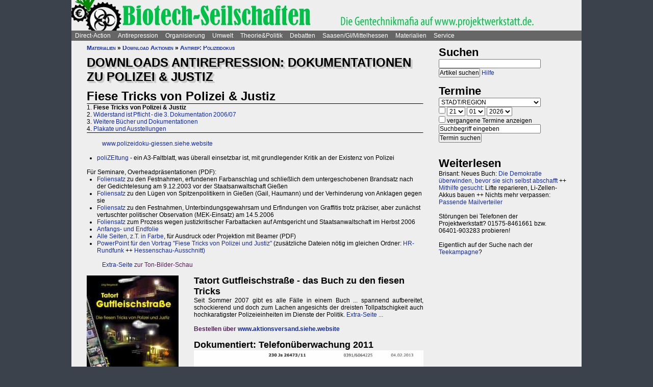

--- FILE ---
content_type: text/html; charset=UTF-8
request_url: https://projektwerkstatt.de/index.php?domain_id=7&a=12538
body_size: 27598
content:
<!doctype html>
<html lang="de">
<head>
<meta charset="utf-8">
<title>Downloads Antirepression: Dokumentationen zu Polizei & Justiz - Fiese Tricks von Polizei & Justiz » Gentechnik-Seilschaften</title>
<meta name="robots" content="index,follow">
<meta name=revisit-after content="7 days">
<meta name="description" content="www.polizeidoku-giessen.siehe.website   poliZEItung - ein A3-Faltblatt, was überall einsetzbar ist, mit grundlegender Kritik an der Existenz von Polizei   Für Seminare, Overheadpräsentationen (PDF)">
<meta name="keywords" content="offener raum,projektwerkstatt,pwde,selbstorganisierung,netzwerk,autonomie,direct,action,widerstand,aktion,direkt,protest,politik,gesellschaft,utopie,vision,herrschaft,anarchie,anarchismus">
<meta name="viewport" content="width=device-width, initial-scale=1.0">
<meta name="google-site-verification" content="Ta4GSwWjCkn_Zw_gm7-ogr0H9EaI0_agjbIoVBWX6e4">
<link rel="stylesheet" type="text/css" href="./css/stylesheet.css">
<link rel="alternate" type="application/rss+xml" title="Gentechnik-Seilschaften" href="index.php?a=rss"><link rel="shortcut icon" href="media/image/system/favicon.ico"><link rel="icon" href="media/image/system/favicon.ico" type="image/ico"></head>
<body>
    <header>
    <a href="https://www.gentechnik-seilschaften.siehe.website/index.php"><img src="media/image/system/gentechnik-seilschaften.jpg" alt="Gentechnik-Seilschaften"></a>    </header>
    <nav id="navigation">
    <ul>
<li><a href="index.php?domain_id=7&a=10172">Direct-Action</a>
<ul>
<li><a href="index.php?domain_id=7&a=13383">Aktionsbeispiele/-tipps</a>
<ul>
<li><a href="index.php?domain_id=7&a=20056">Grundgedanken</a>
<li><a href="index.php?domain_id=7&a=10761">Aktionsorte</a>
<li><a href="index.php?domain_id=7&a=13527">Werkzeuge/Ausstattung</a>
<li><a href="index.php?domain_id=7&a=10748">Alltag/Kleine Aktionen</a>
<li><a href="index.php?domain_id=7&a=13508">Straßentheater</a>
<li><a href="index.php?domain_id=7&a=13423">Kreative Demos</a>
<li><a href="index.php?domain_id=7&a=16065">Farbe/Kleben</a>
<li><a href="index.php?domain_id=7&a=13512">Flyer, Schilder, Transpis</a>
<li><a href="index.php?domain_id=7&a=10763">Direkte Intervention</a>
<li><a href="index.php?domain_id=7&a=20071">Alles kombinieren</a>
<li><a href="index.php?domain_id=7&a=13522">Unkreative Aktionen</a>
<li><a href="index.php?domain_id=7&a=21307">Provokante Aktionen</a>
</ul>
</li>

<li><a href="index.php?domain_id=7&a=20299">Thematische Aktionen</a>
<ul>
<li><a href="index.php?domain_id=7&a=13488">Umwelt/Natur</a>
<li><a href="index.php?domain_id=7&a=14679">Verkehrswende</a>
<li><a href="index.php?domain_id=7&a=21193">Aktionen gegen Autos/Straßen</a>
<li><a href="index.php?domain_id=7&a=13359">Anti-Atom</a>
<li><a href="index.php?domain_id=7&a=13435">Tierschutz/-rechte</a>
<li><a href="index.php?domain_id=7&a=13384">Gratisleben/Eigentum</a>
<li><a href="index.php?domain_id=7&a=13525">Utopien</a>
<li><a href="index.php?domain_id=7&a=13521">Recht auf Stadt</a>
<li><a href="index.php?domain_id=7&a=13397">Bildung</a>
<li><a href="index.php?domain_id=7&a=20072">Arbeit und Soziales</a>
<li><a href="index.php?domain_id=7&a=12029">Gender/Sexismus</a>
<li><a href="index.php?domain_id=7&a=13364">Antirassismus</a>
<li><a href="index.php?domain_id=7&a=13361">Anti-Nazi</a>
<li><a href="index.php?domain_id=7&a=13830">Krieg/Militär</a>
<li><a href="index.php?domain_id=7&a=12434">Religion/Kirche</a>
</ul>
</li>

<li><a href="index.php?domain_id=7&a=20300">Berichte und Auswertung</a>
<ul>
<li><a href="index.php?domain_id=7&a=13932">Gipfelproteste</a>
<li><a href="index.php?domain_id=7&a=17038">Expo 2000 in H: Auswertung</a>
<li><a href="index.php?domain_id=7&a=17046">Expo 2000 in H: Sammlung</a>
<li><a href="index.php?domain_id=7&a=17076">Expo 2000 in H: Presseinfos</a>
<li><a href="index.php?domain_id=7&a=13946">IWF/Weltbank Prag 2000</a>
<li><a href="index.php?domain_id=7&a=13927">Genua 2001 vorher</a>
<li><a href="index.php?domain_id=7&a=13923">Genua 2001 nachher</a>
<li><a href="index.php?domain_id=7&a=17080">Atomforum</a>
<li><a href="index.php?domain_id=7&a=18463">Gratiszüge ab 2001</a>
<li><a href="index.php?domain_id=7&a=16169">NATO München 2002</a>
<li><a href="index.php?domain_id=7&a=15302">Messe Grünes Geld 2001</a>
<li><a href="index.php?domain_id=7&a=13704">Heiligendamm 2007 vorher</a>
<li><a href="index.php?domain_id=7&a=13418">Heiligendamm 2007 nachher</a>
<li><a href="index.php?domain_id=7&a=15237">Castorproteste</a>
<li><a href="index.php?domain_id=7&a=15295">Castor 2001</a>
<li><a href="index.php?domain_id=7&a=10735">Castor Lüneburg 2002</a>
<li><a href="index.php?domain_id=7&a=21307">Provokante Aktionen</a>
</ul>
</li>

<li><a href="index.php?domain_id=7&a=20074">Besetzen und blockieren</a>
<ul>
<li><a href="index.php?domain_id=7&a=13390">Flächen und Häuser besetzen</a>
<li><a href="index.php?domain_id=7&a=13393">Blockieren</a>
<li><a href="index.php?domain_id=7&a=21190">Autobahnblockaden</a>
<li><a href="index.php?domain_id=7&a=11764">Klettern und Knoten</a>
<li><a href="index.php?domain_id=7&a=10988">Räumungen</a>
</ul>
</li>

<li><a href="index.php?domain_id=7&a=20081">Tipps für Demos</a>
<ul>
<li><a href="index.php?domain_id=7&a=12426">Demos: Was, wie, wann, wo?</a>
<li><a href="index.php?domain_id=7&a=12411">Versammlungsrecht</a>
<li><a href="index.php?domain_id=7&a=13423">Demos zu Aktionen machen</a>
<li><a href="index.php?domain_id=7&a=18310">Fallbeispiele</a>
<li><a href="index.php?domain_id=7&a=12403">Gebühren für Demos?</a>
</ul>
</li>

<li><a href="index.php?domain_id=7&a=20075">Kommunikationsguerilla</a>
<ul>
<li><a href="index.php?domain_id=7&a=13415">Fakes und mehr</a>
<li><a href="index.php?domain_id=7&a=13498">Demo gegen sich selbst</a>
<li><a href="index.php?domain_id=7&a=13518">Überidentifikation</a>
</ul>
</li>

<li><a href="index.php?domain_id=7&a=16095">Sabotage/Militanz</a>
<ul>
<li><a href="index.php?domain_id=7&a=13482">Militanz/Sabotage</a>
<li><a href="index.php?domain_id=7&a=20076">Stören</a>
<li><a href="index.php?domain_id=7&a=20638">Spuren vermeiden</a>
<li><a href="index.php?domain_id=7&a=17026">Revolte international</a>
<li><a href="index.php?domain_id=7&a=14972">Militanz und NGOs</a>
</ul>
</li>

<li><a href="index.php?domain_id=7&a=13346">Wahlen</a>
<ul>
<li><a href="index.php?domain_id=7&a=20226">Hauptseiten</a>
<li><a href="index.php?domain_id=7&a=13338">Aktionsideen</a>
<li><a href="index.php?domain_id=7&a=13326">Berichte</a>
<li><a href="index.php?domain_id=7&a=13348">Wahlboykott?</a>
<li><a href="index.php?domain_id=7&a=16184">Bundestagswahl 2002</a>
<li><a href="index.php?domain_id=7&a=13354">Bundestagswahl 2005</a>
</ul>
</li>

<li><a href="index.php?domain_id=7&a=13481">Lieder für Aktionen</a>
<ul>
<li><a href="index.php?domain_id=7&a=13439">Anti-Atom</a>
<li><a href="index.php?domain_id=7&a=13436">Arbeit, Soziales</a>
<li><a href="index.php?domain_id=7&a=13442">Hierarchien, Eliten</a>
<li><a href="index.php?domain_id=7&a=13446">Jugendumwelt (alt)</a>
<li><a href="index.php?domain_id=7&a=13449">Justiz und Knast</a>
<li><a href="index.php?domain_id=7&a=13458">Krieg&Frieden</a>
<li><a href="index.php?domain_id=7&a=13463">Law and Order</a>
<li><a href="index.php?domain_id=7&a=20227">Psychiatrie</a>
<li><a href="index.php?domain_id=7&a=13468">Rassismus</a>
<li><a href="index.php?domain_id=7&a=18757">Gegen Rechts (Antifa)</a>
<li><a href="index.php?domain_id=7&a=13455">Überwachung</a>
<li><a href="index.php?domain_id=7&a=13469">Umwelt</a>
<li><a href="index.php?domain_id=7&a=13479">Wahlen</a>
</ul>
</li>

<li><a href="index.php?domain_id=7&a=11819">Ausstellung und Plattformen</a>
<ul>
<li><a href="index.php?domain_id=7&a=11816">Direct-Action-Ausstellung</a>
<li><a href="index.php?domain_id=7&a=14270">Bei Aktionen/Camps</a>
<li><a href="index.php?domain_id=7&a=13803">Aktionsplattformen</a>
<li><a href="index.php?domain_id=7&a=12063">Sozialforum 2005 in Erfurt</a>
</ul>
</li>

<li><a href="index.php?domain_id=7&a=20079">Presse/Medien</a>
<ul>
<li><a href="index.php?domain_id=7&a=11379">Tipps für Presse/Internet</a>
<li><a href="index.php?domain_id=7&a=20228">Tipps für Interviews</a>
<li><a href="index.php?domain_id=7&a=20676">Online-Aktivismus</a>
<li><a href="index.php?domain_id=7&a=21017">Whistleblowing/Enthüllungen</a>
</ul>
</li>

<li><a href="index.php?domain_id=7&a=21232">Verkehrswende</a>
<ul>
<li><a href="index.php?domain_id=7&a=14679">Verkehrswende allgemein</a>
<li><a href="index.php?domain_id=7&a=21193">Aktionen gegen Konzerne/Straßen</a>
<li><a href="index.php?domain_id=7&a=20631">Aktionen pro Fahrrad</a>
<li><a href="index.php?domain_id=7&a=14696">Aktions-Schwarzfahren</a>
<li><a href="index.php?domain_id=7&a=20652">Pro ÖPNV und Nulltarif</a>
<li><a href="index.php?domain_id=7&a=14816">Aktionen in/um Gießen</a>
<li><a href="index.php?domain_id=7&a=14677">Verbände und Initiativen</a>
</ul>
</li>

<li><a href="index.php?domain_id=7&a=20078">Schwarzstrafen</a>
<ul>
<li><a href="index.php?domain_id=7&a=10353">Hauptseiten</a>
<li><a href="index.php?domain_id=7&a=14675">Pro Nulltarif!</a>
<li><a href="index.php?domain_id=7&a=14701">Contra Schwarz-Strafen!</a>
<li><a href="index.php?domain_id=7&a=14696">Aktions-Schwarzfahren</a>
<li><a href="index.php?domain_id=7&a=20287">Rechtsweg zur Straffreiheit</a>
<li><a href="index.php?domain_id=7&a=14709">Urteile und Kommentare</a>
<li><a href="index.php?domain_id=7&a=18353">Gerichtsprozesse</a>
<li><a href="index.php?domain_id=7&a=11115">Kontrolletis</a>
<li><a href="index.php?domain_id=7&a=14677">Netzwerke und Initiativen</a>
</ul>
</li>

<li><a href="index.php?domain_id=7&a=20331">Gentechnik-Widerstand</a>
<ul>
<li><a href="index.php?domain_id=7&a=12853">Eingangsseite</a>
<li><a href="index.php?domain_id=7&a=10150">Übersicht Aktionsformen</a>
<li><a href="index.php?domain_id=7&a=12988">90er Jahre</a>
<li><a href="index.php?domain_id=7&a=13053">Wühlmäuse in der Wetterau</a>
<li><a href="index.php?domain_id=7&a=16825">Aktionshöhepunkt 2008</a>
<li><a href="index.php?domain_id=7&a=12811">Aktionen in 2009</a>
<li><a href="index.php?domain_id=7&a=15083">Aktionen 2010 und später</a>
<li><a href="index.php?domain_id=7&a=12866">Feldbefreiungen</a>
<li><a href="index.php?domain_id=7&a=16849">Das Ende der Gentechnik</a>
<li><a href="index.php?domain_id=7&a=12693">Filme von Aktionen</a>
<li><a href="index.php?domain_id=7&a=15776">Bilderserie Aktionen</a>
<li><a href="index.php?domain_id=7&a=13217">Warum gegen Gentechnik?</a>
<li><a href="index.php?domain_id=7&a=13070">Legitime Feldbefreiungen</a>
<li><a href="index.php?domain_id=7&a=11353">Recht des Widerstandes</a>
<li><a href="index.php?domain_id=7&a=13161">Staatsmacht und Protest</a>
<li><a href="index.php?domain_id=7&a=13100">Strafprozess in Gießen</a>
<li><a href="index.php?domain_id=7&a=13092">Mehr Strafprozesse</a>
<li><a href="index.php?domain_id=7&a=12994">Genfelder in Gießen</a>
</ul>
</li>

<li><a href="index.php?domain_id=7&a=20379">Materialien & Support</a>
<ul>
<li><a href="index.php?domain_id=7&a=14596">Trainings, Vorträge usw.</a>
<li><a href="index.php?domain_id=7&a=13405">Vortragsmanuskript</a>
<li><a href="index.php?domain_id=7&a=12699">Filme</a>
<li><a href="index.php?domain_id=7&a=20643">Gedrucktes (Bücher ...)</a>
<li><a href="index.php?domain_id=7&a=20285">Direct-Action-Kalender</a>
<li><a href="index.php?domain_id=7&a=12478">Vorlagen (Download)</a>
<li><a href="index.php?domain_id=7&a=14493">Fahrzeuge</a>
<li><a href="index.php?domain_id=7&a=21187">Häuser und Räume</a>
<li><a href="index.php?domain_id=7&a=21243">Rundherum-Orga</a>
</ul>
</li>

</ul>

<li><a href="index.php?domain_id=7&a=20114">Antirepression</a>
<ul>
<li><a href="index.php?domain_id=7&a=20907">Repression vs. Antirepression</a>
<ul>
<li><a href="index.php?domain_id=7&a=20063">Was will Repression?</a>
<li><a href="index.php?domain_id=7&a=11998">Umgang mit Repression</a>
<li><a href="index.php?domain_id=7&a=20064">Materialien</a>
</ul>
</li>

<li><a href="index.php?domain_id=7&a=20080">Akteneinsicht</a>
<ul>
<li><a href="index.php?domain_id=7&a=10922">Akteneinsicht vor Gericht</a>
<li><a href="index.php?domain_id=7&a=12669">Behördenakten</a>
<li><a href="index.php?domain_id=7&a=11245">Patient_innenakten u.ä.</a>
</ul>
</li>

<li><a href="index.php?domain_id=7&a=20081">Demotipps</a>
<ul>
<li><a href="index.php?domain_id=7&a=12426">Demos: Was, wie, wann, wo?</a>
<li><a href="index.php?domain_id=7&a=12411">Versammlungsrecht</a>
<li><a href="index.php?domain_id=7&a=13423">Demos zu Aktionen machen</a>
<li><a href="index.php?domain_id=7&a=12400">Konflikte mit Behörden/Polizei</a>
<li><a href="index.php?domain_id=7&a=18310">Fallbeispiele</a>
<li><a href="index.php?domain_id=7&a=12403">Gebühren für Demos?</a>
</ul>
</li>

<li><a href="index.php?domain_id=7&a=20082">Fiese Tricks</a>
<ul>
<li><a href="index.php?domain_id=7&a=10297">Hauptseiten</a>
<li><a href="index.php?domain_id=7&a=14332">Ton-Bilder-Schau</a>
<li><a href="index.php?domain_id=7&a=14295">Das Buch</a>
<li><a href="index.php?domain_id=7&a=14315">Vorgeschichte</a>
<li><a href="index.php?domain_id=7&a=12745">Bombendrohung</a>
<li><a href="index.php?domain_id=7&a=14397">Raubüberfall der Polizei</a>
<li><a href="index.php?domain_id=7&a=12773">Gedichte zu Brandsätzen</a>
<li><a href="index.php?domain_id=7&a=18312">Gaile Lügen</a>
<li><a href="index.php?domain_id=7&a=14915">Federballaffäre: Die Nacht</a>
<li><a href="index.php?domain_id=7&a=14866">Federballaffäre: Die Festnahme</a>
<li><a href="index.php?domain_id=7&a=14893">Federballaffäre: Durchsuchung</a>
<li><a href="index.php?domain_id=7&a=14882">Federballaffäre: DNA-Test</a>
<li><a href="index.php?domain_id=7&a=14323">Federballaffäre: Reaktionen</a>
<li><a href="index.php?domain_id=7&a=14323">Federballaffäre: Vertuschen</a>
<li><a href="index.php?domain_id=7&a=14865">Federballaffäre: Justiz-Abarbeitung</a>
<li><a href="index.php?domain_id=7&a=20962">Federballaffäre: Volle Story</a>
<li><a href="index.php?domain_id=7&a=12782">Machtfilz in Gießen</a>
<li><a href="index.php?domain_id=7&a=21368">VGH-Richter gegen Ökos</a>
</ul>
</li>

<li><a href="index.php?domain_id=7&a=20083">Gegen Knast und Strafe</a>
<ul>
<li><a href="index.php?domain_id=7&a=11082">Gefängnisse</a>
<li><a href="index.php?domain_id=7&a=11052">Argumente gegen Knäste</a>
<li><a href="index.php?domain_id=7&a=20425">Berichte hinter Gittern</a>
<li><a href="index.php?domain_id=7&a=11059">8 Tage Stammheim</a>
<li><a href="index.php?domain_id=7&a=11088">Haftformen und -vorschriften</a>
<li><a href="index.php?domain_id=7&a=11095">Impressionen (Lesung/Vortrag)</a>
<li><a href="index.php?domain_id=7&a=18295">Für eine Welt ohne Strafe</a>
<li><a href="index.php?domain_id=7&a=20621">Alternativen zu Knast und Strafe</a>
<li><a href="index.php?domain_id=7&a=19340">Strafe: Recht auf Gewalt</a>
<li><a href="index.php?domain_id=7&a=11104">Aktionen gegen Knäste</a>
<li><a href="index.php?domain_id=7&a=20889">Vergleich Knast-Psychiatrie</a>
</ul>
</li>

<li><a href="index.php?domain_id=7&a=20089">Justiz und Prozesse</a>
<ul>
<li><a href="index.php?domain_id=7&a=21249">Ella - die Lügen der Staatsmacht</a>
<li><a href="index.php?domain_id=7&a=20546">Tricks und Manipulation</a>
<li><a href="index.php?domain_id=7&a=11036">Richtermacht</a>
<li><a href="index.php?domain_id=7&a=10997">Gegenwehr gegen Justiz</a>
<li><a href="index.php?domain_id=7&a=11007">Justiz in Gießen (und Hessen)</a>
<li><a href="index.php?domain_id=7&a=14813">Staatsanwaltschaft Gießen</a>
<li><a href="index.php?domain_id=7&a=11213">Prozesse in/um Gießen</a>
<li><a href="index.php?domain_id=7&a=10934">Absurde Fälle in GI</a>
<li><a href="index.php?domain_id=7&a=15365">Der große Prozess: 13 Anklagepunkte</a>
<li><a href="index.php?domain_id=7&a=11200">Der große Prozess: 2. Instanz I (2004)</a>
<li><a href="index.php?domain_id=7&a=18054">Der große Prozess: 2. Instanz II (2005)</a>
<li><a href="index.php?domain_id=7&a=16878">Die Plädoyers (2. Instanz)</a>
<li><a href="index.php?domain_id=7&a=16971">Der große Prozess: OLG/VerfG</a>
<li><a href="index.php?domain_id=7&a=15543">Haftantritt (Versuch)</a>
<li><a href="index.php?domain_id=7&a=11206">Der große Prozess: 2. Instanz III (2007)</a>
<li><a href="index.php?domain_id=7&a=11158">Fuck the police</a>
<li><a href="index.php?domain_id=7&a=15429">Farbige Gerichte I: 3.12.2003</a>
<li><a href="index.php?domain_id=7&a=15451">Das Plädoyer (1. Instanz)</a>
<li><a href="index.php?domain_id=7&a=15511">Farbige Gerichte II: 24.12.2005</a>
<li><a href="index.php?domain_id=7&a=18482">Strafprozess in Halle</a>
</ul>
</li>

<li><a href="index.php?domain_id=7&a=20087">Laienverteidigung</a>
<ul>
<li><a href="index.php?domain_id=7&a=10065">Hauptseiten</a>
<li><a href="index.php?domain_id=7&a=11120">Berichte und K(r)ämpfe</a>
<li><a href="index.php?domain_id=7&a=10957">EAs (Rechtshilfe)</a>
<li><a href="index.php?domain_id=7&a=12503">Downloads für Prozesse</a>
<li><a href="index.php?domain_id=7&a=12543">Downloads für Trainings</a>
<li><a href="index.php?domain_id=7&a=12504">Musteranträge für Prozesse</a>
</ul>
</li>

<li><a href="index.php?domain_id=7&a=20088">Polizei-Einblicke</a>
<ul>
<li><a href="index.php?domain_id=7&a=11147">Polizeigewalt</a>
<li><a href="index.php?domain_id=7&a=14350">Polizeigewalt in Gießen</a>
<li><a href="index.php?domain_id=7&a=11222">Fallbeispiel Gewalt in Gießen</a>
<li><a href="index.php?domain_id=7&a=14368">Polizei in Gießen</a>
<li><a href="index.php?domain_id=7&a=14394">Staatsschutz Gießen</a>
<li><a href="index.php?domain_id=7&a=18343">Beispielfälle in Hessen</a>
<li><a href="index.php?domain_id=7&a=20434">Beispiele überall</a>
<li><a href="index.php?domain_id=7&a=10967">Folter (Aussageerpressung)</a>
<li><a href="index.php?domain_id=7&a=15835">Gefahrenabwehr Frankfurt</a>
<li><a href="index.php?domain_id=7&a=14276">Rechte in der Polizei heute</a>
<li><a href="index.php?domain_id=7&a=14358">Braune Polizeigeschichten</a>
<li><a href="index.php?domain_id=7&a=15327">Rassistische Polizei</a>
<li><a href="index.php?domain_id=7&a=11032">Zeugen in Uniform</a>
<li><a href="index.php?domain_id=7&a=21003">Berichte aus der Polizei</a>
</ul>
</li>

<li><a href="index.php?domain_id=7&a=20887">Polizei-Dokumentationen</a>
<ul>
<li><a href="index.php?domain_id=7&a=14335">Ausgabe 2004: Berichte ab 2002</a>
<li><a href="index.php?domain_id=7&a=14376">Reaktionen zur 2004er-Doku</a>
<li><a href="index.php?domain_id=7&a=14342">Ausgabe 2005: Berichte ab 2004</a>
<li><a href="index.php?domain_id=7&a=15520">Grundrechtereport 2005</a>
<li><a href="index.php?domain_id=7&a=15539">Verfahren bis 2005</a>
<li><a href="index.php?domain_id=7&a=14351">Ausgabe 2006/2007: Berichte ab 2005</a>
</ul>
</li>

<li><a href="index.php?domain_id=7&a=20086">Innere Sicherheit</a>
<ul>
<li><a href="index.php?domain_id=7&a=11148">Antifa in Robe und Uniform?</a>
<li><a href="index.php?domain_id=7&a=12771">Gefahrenabwehr in Gießen</a>
<li><a href="index.php?domain_id=7&a=11008">Kriminalitäts-Angstmache</a>
<li><a href="index.php?domain_id=7&a=20229">Sicherheitswahn</a>
<li><a href="index.php?domain_id=7&a=11456">Spitzeleien</a>
</ul>
</li>

<li><a href="index.php?domain_id=7&a=20085">Behördenstress</a>
<ul>
<li><a href="index.php?domain_id=7&a=11275">Obrigkeit anzeigen?</a>
<li><a href="index.php?domain_id=7&a=11420">Recht für Organisationen</a>
<li><a href="index.php?domain_id=7&a=11455">Pfändung/Schadenersatz</a>
<li><a href="index.php?domain_id=7&a=11463">Widersprechen</a>
</ul>
</li>

<li><a href="index.php?domain_id=7&a=20090">Rechtstipps</a>
<ul>
<li><a href="index.php?domain_id=7&a=14562">Hauptseiten</a>
<li><a href="index.php?domain_id=7&a=11283">Schützen Gesetze?</a>
<li><a href="index.php?domain_id=7&a=11379">Presse und Internet</a>
<li><a href="index.php?domain_id=7&a=11329">Verwaltungsklagen</a>
<li><a href="index.php?domain_id=7&a=12635">Downloads Rechtshilfe</a>
<li><a href="index.php?domain_id=7&a=14581">Rechts-Nachrichten</a>
<li><a href="index.php?domain_id=7&a=18370">Rechtslexikon</a>
<li><a href="index.php?domain_id=7&a=19228">ABC der Rechtshilfe</a>
</ul>
</li>

<li><a href="index.php?domain_id=7&a=20091">Tipps für Aktionen</a>
<ul>
<li><a href="index.php?domain_id=7&a=10043">Hauptseiten</a>
<li><a href="index.php?domain_id=7&a=11104">Gegen das Einsperren!</a>
<li><a href="index.php?domain_id=7&a=11581">Gießener Kreidekrieg</a>
<li><a href="index.php?domain_id=7&a=20638">Spuren vermeiden</a>
<li><a href="index.php?domain_id=7&a=11167">Aktionsberichte</a>
</ul>
</li>

<li><a href="index.php?domain_id=7&a=20092">Tipps für Prozesse</a>
<ul>
<li><a href="index.php?domain_id=7&a=10091">Hauptseiten</a>
<li><a href="index.php?domain_id=7&a=11396">Einzeltipps zum Prozessverlauf</a>
<li><a href="index.php?domain_id=7&a=11415">Umgang mit Strafbefehlen</a>
<li><a href="index.php?domain_id=7&a=10987">Aktionen im Gerichtssaal</a>
<li><a href="index.php?domain_id=7&a=11429">Verteidiger*innen</a>
<li><a href="index.php?domain_id=7&a=11370">Plädoyer</a>
<li><a href="index.php?domain_id=7&a=11398">Durch die Instanzen ...</a>
<li><a href="index.php?domain_id=7&a=11442">Verfassungsbeschwerde</a>
<li><a href="index.php?domain_id=7&a=12503">Anträge, Formulare, Schemata</a>
<li><a href="index.php?domain_id=7&a=12504">Musteranträge für Prozesse</a>
<li><a href="index.php?domain_id=7&a=12635">Downloads Rechtshilfe</a>
<li><a href="index.php?domain_id=7&a=20903">Jugendstrafrecht</a>
<li><a href="index.php?domain_id=7&a=11436">Zugang zu Gerichten</a>
<li><a href="index.php?domain_id=7&a=11334">Rechtliches Gehör</a>
<li><a href="index.php?domain_id=7&a=11342">Gleichheit vor dem Gesetz</a>
<li><a href="index.php?domain_id=7&a=11353">Rechtfertigender Notstand</a>
</ul>
</li>

<li><a href="index.php?domain_id=7&a=20298">Umgang mit Polizei</a>
<ul>
<li><a href="index.php?domain_id=7&a=14571">Hauptseiten</a>
<li><a href="index.php?domain_id=7&a=11124">Personalienfeststellung</a>
<li><a href="index.php?domain_id=7&a=11410">Sicherstellung</a>
<li><a href="index.php?domain_id=7&a=11320">Festnahme/Gewahrsam</a>
<li><a href="index.php?domain_id=7&a=11311">(Haus-)Durchsuchung</a>
<li><a href="index.php?domain_id=7&a=11361">Observation</a>
<li><a href="index.php?domain_id=7&a=10947">DNA-Entnahme</a>
<li><a href="index.php?domain_id=7&a=11133">Aktionen gegen Polizei</a>
</ul>
</li>

<li><a href="index.php?domain_id=7&a=20296">Strafvorwürfe</a>
<ul>
<li><a href="index.php?domain_id=7&a=11293">Kleinkram (Hausfriedensbruch ...)</a>
<li><a href="index.php?domain_id=7&a=10770">Containern u.ä.</a>
<li><a href="index.php?domain_id=7&a=11299">Beleidigung</a>
<li><a href="index.php?domain_id=7&a=11347">Graffiti & Co.</a>
<li><a href="index.php?domain_id=7&a=20287">Schwarzfahren</a>
<li><a href="index.php?domain_id=7&a=11308">Nötigung, Störung von Betrieben</a>
<li><a href="index.php?domain_id=7&a=20958">Widerstand/Landfriedensbruch</a>
<li><a href="index.php?domain_id=7&a=21165">Drogenpolitik</a>
<li><a href="index.php?domain_id=7&a=21017">Whistleblowing/Enthüllungen</a>
<li><a href="index.php?domain_id=7&a=11122">Mehr politische Strafvorwürfe</a>
<li><a href="index.php?domain_id=7&a=21286">Kriminelle Vereinigung</a>
</ul>
</li>

<li><a href="index.php?domain_id=7&a=20093">Anti-Zwangspsychiatrie</a>
<ul>
<li><a href="index.php?domain_id=7&a=20242">Eingangsseite</a>
<li><a href="index.php?domain_id=7&a=21135">Formen des Zwangs</a>
<li><a href="index.php?domain_id=7&a=11258">Psychiatriefälle in Hessen</a>
<li><a href="index.php?domain_id=7&a=11251">Psychiatriefälle überall</a>
<li><a href="index.php?domain_id=7&a=11265">Selbstschutz & Alternativen</a>
<li><a href="index.php?domain_id=7&a=11245">Patientenakten</a>
<li><a href="index.php?domain_id=7&a=11246">Sich wehren!</a>
<li><a href="index.php?domain_id=7&a=20442">Rückmeldeformular</a>
<li><a href="index.php?domain_id=7&a=20889">Vergleich Knast-Psychiatrie</a>
</ul>
</li>

</ul>

<li><a href="index.php?domain_id=7&a=20203">Organisierung</a>
<ul>
<li><a href="index.php?domain_id=7&a=20206">Dominanzabbau</a>
<ul>
<li><a href="index.php?domain_id=7&a=13782">Hierarchien erkennen</a>
<li><a href="index.php?domain_id=7&a=14833">Eliten in Bewegungen</a>
<li><a href="index.php?domain_id=7&a=14852">Ziegen und Schafe</a>
<li><a href="index.php?domain_id=7&a=13735">Schlechte Beispiele</a>
<li><a href="index.php?domain_id=7&a=13738">Große Treffen</a>
<li><a href="index.php?domain_id=7&a=13760">Open Space</a>
<li><a href="index.php?domain_id=7&a=13734">Fish Bowl</a>
<li><a href="index.php?domain_id=7&a=13743">Beispiel JUKss</a>
</ul>
</li>

<li><a href="index.php?domain_id=7&a=20206">Entscheidungsfindung</a>
<ul>
<li><a href="index.php?domain_id=7&a=13779">Hauptseiten</a>
<li><a href="index.php?domain_id=7&a=13804">Plenum</a>
<li><a href="index.php?domain_id=7&a=13749">Konsens</a>
</ul>
</li>

<li><a href="index.php?domain_id=7&a=20184">Tricks von NGOs & Co.</a>
<ul>
<li><a href="index.php?domain_id=7&a=12151">Vereinnahmungen</a>
<li><a href="index.php?domain_id=7&a=11820">Zentralismus</a>
<li><a href="index.php?domain_id=7&a=13795">Steuerung durch Moderation</a>
<li><a href="index.php?domain_id=7&a=20411">Hierarchie ist gewollt!</a>
<li><a href="index.php?domain_id=7&a=10524">NGOs unter der Lupe</a>
<li><a href="index.php?domain_id=7&a=11906">Links-peinlich</a>
<li><a href="index.php?domain_id=7&a=10703">Sozialproteste</a>
<li><a href="index.php?domain_id=7&a=12145">Die BUKO</a>
</ul>
</li>

<li><a href="index.php?domain_id=7&a=20210">Moderne Hierarchien</a>
<ul>
<li><a href="index.php?domain_id=7&a=13756">Hauptseiten</a>
<li><a href="index.php?domain_id=7&a=11911">Die Player</a>
<li><a href="index.php?domain_id=7&a=18337">Zensur im Internet</a>
</ul>
</li>

<li><a href="index.php?domain_id=7&a=20207">Kreativmethoden</a>
<ul>
<li><a href="index.php?domain_id=7&a=13724">Übersicht</a>
<li><a href="index.php?domain_id=7&a=13744">Kleingruppen</a>
<li><a href="index.php?domain_id=7&a=13814">Tuschelrunde (World Café)</a>
<li><a href="index.php?domain_id=7&a=13789">Streitet Euch - aber gut!</a>
<li><a href="index.php?domain_id=7&a=13794">Weitere Methoden</a>
<li><a href="index.php?domain_id=7&a=13824">Beispiel Widerstandswerkstatt</a>
<li><a href="index.php?domain_id=7&a=21235">Online-Treffen</a>
</ul>
</li>

<li><a href="index.php?domain_id=7&a=20211">Offene Räume</a>
<ul>
<li><a href="index.php?domain_id=7&a=10190">Hauptseiten</a>
<li><a href="index.php?domain_id=7&a=13803">Offene (Aktions-)Plattformen</a>
<li><a href="index.php?domain_id=7&a=13772">Projektwerkstätten</a>
<li><a href="index.php?domain_id=7&a=16160">Offene Presseplattformen</a>
</ul>
</li>

<li><a href="index.php?domain_id=7&a=20843">Stiftung FreiRäume</a>
<ul>
<li><a href="index.php?domain_id=7&a=20837">Häuser und Räume</a>
<li><a href="index.php?domain_id=7&a=20845">Netzwerk FreiRäume</a>
<li><a href="index.php?domain_id=7&a=20830">Ziele der Stiftung</a>
<li><a href="index.php?domain_id=7&a=20829">Ziele der Stiftung (alt: 2004)</a>
<li><a href="index.php?domain_id=7&a=20861">Rechtsformen am Eigentum</a>
<li><a href="index.php?domain_id=7&a=20854">Organisation/Finanzierung</a>
<li><a href="index.php?domain_id=7&a=20866">Satzung, Spenden usw.</a>
<li><a href="index.php?domain_id=7&a=20868">Spenden für Solardächer</a>
<li><a href="index.php?domain_id=7&a=20822">Berichte 2005-2006</a>
<li><a href="index.php?domain_id=7&a=20818">Hessen lehnt Stiftung ab</a>
</ul>
</li>

<li><a href="index.php?domain_id=7&a=20208">HierarchNIE!-Projekt</a>
<ul>
<li><a href="index.php?domain_id=7&a=10180">Hauptseiten</a>
<li><a href="index.php?domain_id=7&a=13777">HierarchNIE!-Reader</a>
<li><a href="index.php?domain_id=7&a=13703">HierarchNIE!-Ausstellung</a>
</ul>
</li>

<li><a href="index.php?domain_id=7&a=20212">Struktur und Vernetzung</a>
<ul>
<li><a href="index.php?domain_id=7&a=13901">Hauptseiten</a>
<li><a href="index.php?domain_id=7&a=20445">Vernetzt Euch: Rückmeldeformular</a>
<li><a href="index.php?domain_id=7&a=14254">Strategietexte</a>
<li><a href="index.php?domain_id=7&a=12176">Plädoyer: Von unten!</a>
<li><a href="index.php?domain_id=7&a=13507">Direct-Action-Netz (Versuch)</a>
<li><a href="index.php?domain_id=7&a=18340">Rückblicke</a>
<li><a href="index.php?domain_id=7&a=12064">Sozialforen</a>
<li><a href="index.php?domain_id=7&a=16193">Alte und neue Projekte</a>
<li><a href="index.php?domain_id=7&a=13704">Beispiel G8 2007</a>
<li><a href="index.php?domain_id=7&a=13723">Beispiel WSF-Camp</a>
<li><a href="index.php?domain_id=7&a=18339">Linksruck-Debatte</a>
</ul>
</li>

<li><a href="index.php?domain_id=7&a=20303">Recht und Finanzen</a>
<ul>
<li><a href="index.php?domain_id=7&a=11420">Vereinsrecht</a>
<li><a href="index.php?domain_id=7&a=14858">Spendengelder?</a>
</ul>
</li>

<li><a href="index.php?domain_id=7&a=20209">Gratisleben/Selbstorga</a>
<ul>
<li><a href="index.php?domain_id=7&a=10027">Eingangsseite</a>
<li><a href="index.php?domain_id=7&a=10795">Kritik dem Umsonst-Hype</a>
<li><a href="index.php?domain_id=7&a=10790">Überblick</a>
<li><a href="index.php?domain_id=7&a=14850">Wege und Irrwege</a>
<li><a href="index.php?domain_id=7&a=10770">Containern</a>
<li><a href="index.php?domain_id=7&a=10788">Von A nach B kommen</a>
<li><a href="index.php?domain_id=7&a=10784">Essen</a>
<li><a href="index.php?domain_id=7&a=10785">Teilen/Nutzi-Gem</a>
<li><a href="index.php?domain_id=7&a=10789">Zeitausgleich</a>
<li><a href="index.php?domain_id=7&a=14842">Schnorren</a>
<li><a href="index.php?domain_id=7&a=10792">Häuser und Flächen</a>
<li><a href="index.php?domain_id=7&a=14851">Soziales Umfeld</a>
<li><a href="index.php?domain_id=7&a=11455">Schutz vor Pfändungen</a>
</ul>
</li>

<li><a href="index.php?domain_id=7&a=20204">Einmischen</a>
<ul>
<li><a href="index.php?domain_id=7&a=12675">Beteiligungsrechte</a>
<li><a href="index.php?domain_id=7&a=12685">Klagerechte</a>
<li><a href="index.php?domain_id=7&a=12686">Recherchemethoden</a>
<li><a href="index.php?domain_id=7&a=12669">Akteneinsicht</a>
<li><a href="index.php?domain_id=7&a=10922">Akteneinsicht vor Gericht</a>
<li><a href="index.php?domain_id=7&a=11245">Eigene Angelegenheiten</a>
<li><a href="index.php?domain_id=7&a=21017">Whistleblowing/Enthüllungen</a>
</ul>
</li>

</ul>

<li><a href="index.php?domain_id=7&a=10365">Umwelt</a>
<ul>
<li><a href="index.php?domain_id=7&a=20201">Umweltschutz</a>
<ul>
<li><a href="index.php?domain_id=7&a=10413">Lage der Umwelt</a>
<li><a href="index.php?domain_id=7&a=13682">Umwelt und Ressourcen</a>
<li><a href="index.php?domain_id=7&a=18336">Mensch-Natur-Technik</a>
<li><a href="index.php?domain_id=7&a=12732">Filme zu Umweltthemen</a>
<li><a href="index.php?domain_id=7&a=18355">Newsletter-Archiv</a>
</ul>
</li>

<li><a href="index.php?domain_id=7&a=20133">Umweltschutz von unten</a>
<ul>
<li><a href="index.php?domain_id=7&a=14797">Hauptseiten</a>
<li><a href="index.php?domain_id=7&a=20059">Naturschutz und Landnutzung</a>
<li><a href="index.php?domain_id=7&a=13682">Umwelt in der Utopie</a>
<li><a href="index.php?domain_id=7&a=13614">Wie wirtschaften?</a>
<li><a href="index.php?domain_id=7&a=14776">Großbauten</a>
<li><a href="index.php?domain_id=7&a=13538">Große Infrastruktur</a>
<li><a href="index.php?domain_id=7&a=18330">Commons</a>
</ul>
</li>

<li><a href="index.php?domain_id=7&a=20193">Klima und Energie</a>
<ul>
<li><a href="index.php?domain_id=7&a=21357">Klima und Klimagerechtigkeit</a>
<li><a href="index.php?domain_id=7&a=10480">Klima-Kapitalismus</a>
<li><a href="index.php?domain_id=7&a=15299">Kyoto-Protokoll (Kritik)</a>
<li><a href="index.php?domain_id=7&a=14010">Kohle: Der Überblick</a>
<li><a href="index.php?domain_id=7&a=14020">Kohle: Abbau und Folgen</a>
<li><a href="index.php?domain_id=7&a=14045">Kohle: RWE (Rh. Revier)</a>
<li><a href="index.php?domain_id=7&a=14027">Kohle: Seilschaften</a>
<li><a href="index.php?domain_id=7&a=14046">Kohle: RWE-Vortrag</a>
<li><a href="index.php?domain_id=7&a=10424">Energiewende hinterfragt</a>
<li><a href="index.php?domain_id=7&a=16657">Regenerative Energien</a>
<li><a href="index.php?domain_id=7&a=18557">Atomenergie</a>
<li><a href="index.php?domain_id=7&a=14726">Ökostrom hinterfragt</a>
<li><a href="index.php?domain_id=7&a=17708">Ökostrom-Qualitäten</a>
<li><a href="index.php?domain_id=7&a=14770">Utopie: Energie von unten</a>
<li><a href="index.php?domain_id=7&a=14011">Aktionen</a>
<li><a href="index.php?domain_id=7&a=11941">Klimaleugnung usw.</a>
</ul>
</li>

<li><a href="index.php?domain_id=7&a=20202">Verkehrspolitik</a>
<ul>
<li><a href="index.php?domain_id=7&a=20954">Verkehrspolitik</a>
<li><a href="index.php?domain_id=7&a=17917">Bausteine der Verkehrswende</a>
<li><a href="index.php?domain_id=7&a=14675">ÖPNV mit Nulltarif</a>
<li><a href="index.php?domain_id=7&a=19884">Leitbilder und Strategien</a>
<li><a href="index.php?domain_id=7&a=20626">Fahrradstraßen und mehr</a>
<li><a href="index.php?domain_id=7&a=20547">E-Autos</a>
<li><a href="index.php?domain_id=7&a=14821">Konkrete Vorschläge für ...</a>
<li><a href="index.php?domain_id=7&a=20078">Nulltarif/Schwarzfahren</a>
<li><a href="index.php?domain_id=7&a=20596">Folgen</a>
<li><a href="index.php?domain_id=7&a=17724">Fliegen</a>
<li><a href="index.php?domain_id=7&a=17727">Vorschläge (aus den 90ern)</a>
</ul>
</li>

<li><a href="index.php?domain_id=7&a=21231">Verkehrswende Mittelhessen</a>
<ul>
<li><a href="index.php?domain_id=7&a=14814">Gießen</a>
<li><a href="index.php?domain_id=7&a=21282">Lumdatal</a>
<li><a href="index.php?domain_id=7&a=20594">Wiesecktal</a>
<li><a href="index.php?domain_id=7&a=14824">B49-Neubau verhindern!</a>
<li><a href="index.php?domain_id=7&a=20987">Vogelsberg/A49</a>
<li><a href="index.php?domain_id=7&a=14823">Region & weitere Orte</a>
<li><a href="index.php?domain_id=7&a=14816">Aktionen in/um Gießen</a>
</ul>
</li>

<li><a href="index.php?domain_id=7&a=21232">Verkehrswende-Aktionen</a>
<ul>
<li><a href="index.php?domain_id=7&a=14679">Verkehrswende allgemein</a>
<li><a href="index.php?domain_id=7&a=21193">Aktionen gegen Konzerne/Straßen</a>
<li><a href="index.php?domain_id=7&a=20631">Aktionen pro Fahrrad</a>
<li><a href="index.php?domain_id=7&a=14696">Aktions-Schwarzfahren</a>
<li><a href="index.php?domain_id=7&a=20652">Pro ÖPNV und Nulltarif</a>
<li><a href="index.php?domain_id=7&a=14816">Aktionen in/um Gießen</a>
<li><a href="index.php?domain_id=7&a=14677">Verbände und Initiativen</a>
</ul>
</li>

<li><a href="index.php?domain_id=7&a=11524">Natur und Biotope</a>
<ul>
<li><a href="index.php?domain_id=7&a=11504">Eingangsseite</a>
<li><a href="index.php?domain_id=7&a=11547">Ökologische Grundlagen</a>
<li><a href="index.php?domain_id=7&a=11540">Ökologische Planung</a>
<li><a href="index.php?domain_id=7&a=20204">Beteiligung an Planungen</a>
<li><a href="index.php?domain_id=7&a=11525">Biotopkartierung</a>
<li><a href="index.php?domain_id=7&a=11511">Biotoptypen und ihr Schutz</a>
<li><a href="index.php?domain_id=7&a=11512">Empfohlene Gehölzarten</a>
<li><a href="index.php?domain_id=7&a=11553">Vorgehensweise</a>
<li><a href="index.php?domain_id=7&a=11513">Kommunalpolitik</a>
<li><a href="index.php?domain_id=7&a=11536">Regionale Politik</a>
<li><a href="index.php?domain_id=7&a=14776">Großbauten</a>
<li><a href="index.php?domain_id=7&a=11531">Jagd</a>
<li><a href="index.php?domain_id=7&a=20563">Landwirtschaft</a>
<li><a href="index.php?domain_id=7&a=11545">Naturschutzrecht</a>
<li><a href="index.php?domain_id=7&a=20890">Flächenfraß stoppen!</a>
</ul>
</li>

<li><a href="index.php?domain_id=7&a=20200">Tierschutz</a>
<ul>
<li><a href="index.php?domain_id=7&a=14756">Mensch-Tier-Dualismus</a>
<li><a href="index.php?domain_id=7&a=14742">Tierrechts-Mythen</a>
<li><a href="index.php?domain_id=7&a=11531">Jagd</a>
<li><a href="index.php?domain_id=7&a=16693">Soja-Hype</a>
<li><a href="index.php?domain_id=7&a=14744">PeTA</a>
<li><a href="index.php?domain_id=7&a=20554">Tierhaltung</a>
<li><a href="index.php?domain_id=7&a=14788">Gibt es Tierrechte?</a>
<li><a href="index.php?domain_id=7&a=14751">Tier-Rechte</a>
<li><a href="index.php?domain_id=7&a=14764">Universelles Leben</a>
<li><a href="index.php?domain_id=7&a=13306">Buch Mensch Macht Tier</a>
<li><a href="index.php?domain_id=7&a=13435">Aktionen für Tiere</a>
</ul>
</li>

<li><a href="index.php?domain_id=7&a=20191">Baubiologie</a>
<ul>
<li><a href="index.php?domain_id=7&a=10093">Eingangsseite</a>
<li><a href="index.php?domain_id=7&a=11491">Dach-/Wandbegrünung</a>
<li><a href="index.php?domain_id=7&a=11483">Farben</a>
<li><a href="index.php?domain_id=7&a=11478">Energie</a>
<li><a href="index.php?domain_id=7&a=11492">Wasser</a>
<li><a href="index.php?domain_id=7&a=11499">Ökohaus Projektwerkstatt</a>
</ul>
</li>

<li><a href="index.php?domain_id=7&a=20192">Biotech-Seilschaften</a>
<ul>
<li><a href="index.php?domain_id=7&a=10142">Eingangsseite</a>
<li><a href="index.php?domain_id=7&a=18313">Behörden</a>
<li><a href="index.php?domain_id=7&a=13051">Konzerne und Briefkästen</a>
<li><a href="index.php?domain_id=7&a=18319">Forschung</a>
<li><a href="index.php?domain_id=7&a=18315">Lobbyverbände</a>
<li><a href="index.php?domain_id=7&a=12963">Parteien</a>
<li><a href="index.php?domain_id=7&a=20330">Hauptorte</a>
<li><a href="index.php?domain_id=7&a=15857">Hauptpersonen</a>
<li><a href="index.php?domain_id=7&a=20321">Filz der Gentech-Kritik</a>
<li><a href="index.php?domain_id=7&a=12907">Buch und Vortrag</a>
<li><a href="index.php?domain_id=7&a=18450">Erste Texte und Verbotsversuche</a>
</ul>
</li>

<li><a href="index.php?domain_id=7&a=20194">Gentechnik-Kritik</a>
<ul>
<li><a href="index.php?domain_id=7&a=12915">Gentechnik und Macht</a>
<li><a href="index.php?domain_id=7&a=20566">Gentechnik-Lexikon Regionen</a>
<li><a href="index.php?domain_id=7&a=13052">Gentechnik-Lexikon Themen</a>
<li><a href="index.php?domain_id=7&a=20565">Gentechnik-Lexikon Player</a>
<li><a href="index.php?domain_id=7&a=20333">Schein-Vorteile</a>
<li><a href="index.php?domain_id=7&a=20342">Koexistenz-Lügen</a>
<li><a href="index.php?domain_id=7&a=13128">Recht der Gentechnik</a>
<li><a href="index.php?domain_id=7&a=13203">MON810</a>
<li><a href="index.php?domain_id=7&a=12852">Verweigerte Akteneinsicht</a>
<li><a href="index.php?domain_id=7&a=12976">Zitate der Befürworter</a>
<li><a href="index.php?domain_id=7&a=13060">Gentech-Nachhaltigkeit</a>
</ul>
</li>

<li><a href="index.php?domain_id=7&a=20989">Weitere Umweltthemen</a>
<ul>
<li><a href="index.php?domain_id=7&a=20990">Rohstoffe und Abfall</a>
</ul>
</li>

<li><a href="index.php?domain_id=7&a=20559">Naturbeobachtung</a>
<ul>
<li><a href="index.php?domain_id=7&a=16219">Eingangsseite</a>
<li><a href="index.php?domain_id=7&a=17763">Wasseruntersuchung</a>
<li><a href="index.php?domain_id=7&a=17774">Bienen</a>
<li><a href="index.php?domain_id=7&a=17777">Ostsee</a>
<li><a href="index.php?domain_id=7&a=17802">Eulenkartierung</a>
<li><a href="index.php?domain_id=7&a=17812">Libellen</a>
<li><a href="index.php?domain_id=7&a=17814">Heuschrecken</a>
<li><a href="index.php?domain_id=7&a=17822">Hallig Hooge</a>
</ul>
</li>

<li><a href="index.php?domain_id=7&a=20197">Nachhaltigkeit</a>
<ul>
<li><a href="index.php?domain_id=7&a=10495">Hauptseiten</a>
<li><a href="index.php?domain_id=7&a=10497">Nachhaltigkeit: Strategien</a>
<li><a href="index.php?domain_id=7&a=13060">Nachhaltigkeit: Gentechnik</a>
<li><a href="index.php?domain_id=7&a=10408">Was ist Agenda 21?</a>
<li><a href="index.php?domain_id=7&a=10399">Agenda 21: Kurzkritik</a>
<li><a href="index.php?domain_id=7&a=10391">Agenda 21: Mehr Infos</a>
<li><a href="index.php?domain_id=7&a=10383">Berichte aus Städten</a>
<li><a href="index.php?domain_id=7&a=10387">Agenda 21 in Gießen</a>
<li><a href="index.php?domain_id=7&a=10404">Agenda 21: UN-Konferenzen</a>
<li><a href="index.php?domain_id=7&a=10405">Agenda 21: Befürworter</a>
<li><a href="index.php?domain_id=7&a=20127">Konsumkritik-Kritik</a>
</ul>
</li>

<li><a href="index.php?domain_id=7&a=20199">Öko-Kapitalismus</a>
<ul>
<li><a href="index.php?domain_id=7&a=15028">Eingangsseite</a>
<li><a href="index.php?domain_id=7&a=10718">Nähe zu Konzernen</a>
<li><a href="index.php?domain_id=7&a=10418">Öko-Profite</a>
<li><a href="index.php?domain_id=7&a=10454">Grüne Geldanlagen</a>
<li><a href="index.php?domain_id=7&a=10660">Ruf nach mehr Markt</a>
<li><a href="index.php?domain_id=7&a=20127">Konsumkritik-Kritik</a>
</ul>
</li>

<li><a href="index.php?domain_id=7&a=20198">NGO und Öko-Filz</a>
<ul>
<li><a href="index.php?domain_id=7&a=10471">Umwelt-NGOs beäugt</a>
<li><a href="index.php?domain_id=7&a=14235">Geschichte</a>
<li><a href="index.php?domain_id=7&a=10524">NGO-Strukturen</a>
<li><a href="index.php?domain_id=7&a=10433">Staatsnähe der NGOs</a>
<li><a href="index.php?domain_id=7&a=10718">NGO und Konzerne</a>
<li><a href="index.php?domain_id=7&a=20321">Filz der Gentech-Kritik</a>
<li><a href="index.php?domain_id=7&a=14988">Kommunen/Ökodörfer</a>
<li><a href="index.php?domain_id=7&a=10709">Tarnorganisationen</a>
<li><a href="index.php?domain_id=7&a=10510">Naturschutz von oben</a>
<li><a href="index.php?domain_id=7&a=10696">Reformismus</a>
<li><a href="index.php?domain_id=7&a=10667">Pro (starker) Staat</a>
<li><a href="index.php?domain_id=7&a=10643">Pro Führer</a>
<li><a href="index.php?domain_id=7&a=10519">Governance: Mitregieren jetzt!</a>
<li><a href="index.php?domain_id=7&a=10487">Global Marshall Plan</a>
<li><a href="index.php?domain_id=7&a=10446">Ex-Ökos hetzen</a>
<li><a href="index.php?domain_id=7&a=14236">Buch zu Naturschutzfilz</a>
<li><a href="index.php?domain_id=7&a=14241">Buch (Personenverzeichnis)</a>
</ul>
</li>

<li><a href="index.php?domain_id=7&a=20187">Rechte Ökologie</a>
<ul>
<li><a href="index.php?domain_id=7&a=20280">Hauptseiten</a>
<li><a href="index.php?domain_id=7&a=10668">Biologismus</a>
<li><a href="index.php?domain_id=7&a=14751">Tier-Rechte</a>
<li><a href="index.php?domain_id=7&a=14764">Universelles Leben</a>
<li><a href="index.php?domain_id=7&a=11843">Esoterik</a>
</ul>
</li>

</ul>

<li><a href="index.php?domain_id=7&a=20050">Theorie&Politik</a>
<ul>
<li><a href="index.php?domain_id=7&a=20362">Herrschaft erkennen</a>
<ul>
<li><a href="index.php?domain_id=7&a=13662">Herrschaft ausmachen</a>
<li><a href="index.php?domain_id=7&a=13782">Herrschaft demaskieren</a>
<li><a href="index.php?domain_id=7&a=13578">Institutionelle Herrschaft</a>
<li><a href="index.php?domain_id=7&a=13637">Produktionsverhältnisse</a>
<li><a href="index.php?domain_id=7&a=13549">Diskursive Herrschaft</a>
<li><a href="index.php?domain_id=7&a=13697">Stellvertretung</a>
<li><a href="index.php?domain_id=7&a=20365">Geschichte des Sozialen</a>
<li><a href="index.php?domain_id=7&a=16100">Menschen in Massen</a>
</ul>
</li>

<li><a href="index.php?domain_id=7&a=20181">Herrschaftsfreie Welt (Utopien)</a>
<ul>
<li><a href="index.php?domain_id=7&a=10174">Eingangsseite</a>
<li><a href="index.php?domain_id=7&a=21006">Warum ohne Herrschaft?</a>
<li><a href="index.php?domain_id=7&a=18331">Herrschaft und Utopie</a>
<li><a href="index.php?domain_id=7&a=18332">Was ist die Welt?</a>
<li><a href="index.php?domain_id=7&a=18336">Natur und Technik</a>
<li><a href="index.php?domain_id=7&a=20632">Das menschliche Maß</a>
<li><a href="index.php?domain_id=7&a=13655">Selbstentfaltung</a>
<li><a href="index.php?domain_id=7&a=13653">Wie alles koordinieren?</a>
<li><a href="index.php?domain_id=7&a=13531">Autonomie & Kooperation</a>
<li><a href="index.php?domain_id=7&a=13614">Wirtschaften</a>
<li><a href="index.php?domain_id=7&a=18330">Commons</a>
<li><a href="index.php?domain_id=7&a=13538">Große Infrastruktur</a>
<li><a href="index.php?domain_id=7&a=13682">Umweltschutz und -nutzung</a>
<li><a href="index.php?domain_id=7&a=13678">Streitkultur</a>
<li><a href="index.php?domain_id=7&a=15000">Zitate zur Macht</a>
<li><a href="index.php?domain_id=7&a=14956">Zitate zur Emanzipation</a>
<li><a href="index.php?domain_id=7&a=13580">Kritik und offene Fragen</a>
<li><a href="index.php?domain_id=7&a=15016">Marxismus</a>
<li><a href="index.php?domain_id=7&a=13559">Buch und Projektgruppe</a>
</ul>
</li>

<li><a href="index.php?domain_id=7&a=20363">Wege zur Herrschaftsfreiheit</a>
<ul>
<li><a href="index.php?domain_id=7&a=13673">Eingangsseite</a>
<li><a href="index.php?domain_id=7&a=13557">Fragend voran</a>
<li><a href="index.php?domain_id=7&a=13644">Ständig weiterentwickeln</a>
<li><a href="index.php?domain_id=7&a=13636">Praxis in der Utopie</a>
<li><a href="index.php?domain_id=7&a=13627">Offene Räume</a>
<li><a href="index.php?domain_id=7&a=11888">Dekonstruieren</a>
<li><a href="index.php?domain_id=7&a=13694">Widerstand und Aktion</a>
</ul>
</li>

<li><a href="index.php?domain_id=7&a=20113">Anarchie</a>
<ul>
<li><a href="index.php?domain_id=7&a=10033">Einleitung</a>
<li><a href="index.php?domain_id=7&a=14934">Definitionen/Zitate</a>
<li><a href="index.php?domain_id=7&a=10810">Fragen und Antworten</a>
<li><a href="index.php?domain_id=7&a=10901">Texte</a>
<li><a href="index.php?domain_id=7&a=10889">Geschichte der Anarchie</a>
<li><a href="index.php?domain_id=7&a=18301">Anarch@s in der BRD</a>
<li><a href="index.php?domain_id=7&a=10861">Praxis der Anarch@s</a>
<li><a href="index.php?domain_id=7&a=10914">Heutige Theorien</a>
<li><a href="index.php?domain_id=7&a=10854">Aktuelle Positionen</a>
<li><a href="index.php?domain_id=7&a=10808">Anarchie und Demokratie</a>
<li><a href="index.php?domain_id=7&a=10817">Anarchie und Kollektiv</a>
<li><a href="index.php?domain_id=7&a=10819">Anarchie und Kontrolle</a>
<li><a href="index.php?domain_id=7&a=10833">Anarchie und Liberalismus</a>
<li><a href="index.php?domain_id=7&a=10882">Anarchie und Marxismus</a>
<li><a href="index.php?domain_id=7&a=10834">Anarchie und Moral</a>
<li><a href="index.php?domain_id=7&a=10840">Anarchie und Organisierung</a>
<li><a href="index.php?domain_id=7&a=10862">Reform/Revolte</a>
<li><a href="index.php?domain_id=7&a=10853">Perspektiven</a>
<li><a href="index.php?domain_id=7&a=10869">Update nötig!</a>
<li><a href="index.php?domain_id=7&a=10883">Anti-Anarchie</a>
<li><a href="index.php?domain_id=7&a=10890">Anarchistische Projekte</a>
</ul>
</li>

<li><a href="index.php?domain_id=7&a=20116">Staat & Demokratie</a>
<ul>
<li><a href="index.php?domain_id=7&a=12247">Hauptseiten</a>
<li><a href="index.php?domain_id=7&a=12368">Kritik in 10 Thesen</a>
<li><a href="index.php?domain_id=7&a=12201">Definitionen</a>
<li><a href="index.php?domain_id=7&a=12239">Geschichte</a>
<li><a href="index.php?domain_id=7&a=12264">Demokratie ist Herrschaft</a>
<li><a href="index.php?domain_id=7&a=12370">Konstrukt Volk</a>
<li><a href="index.php?domain_id=7&a=12362">Logik der Stellvertretung</a>
<li><a href="index.php?domain_id=7&a=12307">Nation als Basis</a>
<li><a href="index.php?domain_id=7&a=12354">Staat als Zentrum</a>
<li><a href="index.php?domain_id=7&a=21409">Demokratie überwinden</a>
<li><a href="index.php?domain_id=7&a=12178">Eher eine Aristokratie</a>
<li><a href="index.php?domain_id=7&a=12186">Politik: Bessere Menschen?</a>
<li><a href="index.php?domain_id=7&a=12311">Rolle der Parteien</a>
<li><a href="index.php?domain_id=7&a=12318">Diskurse prägen</a>
<li><a href="index.php?domain_id=7&a=15010">Markt und Staat</a>
<li><a href="index.php?domain_id=7&a=12336">Demokratie als Religion</a>
<li><a href="index.php?domain_id=7&a=12293">Demokratisierung total</a>
<li><a href="index.php?domain_id=7&a=12223">Jubeldemokraten</a>
<li><a href="index.php?domain_id=7&a=18309">Imperiale Demokratie</a>
<li><a href="index.php?domain_id=7&a=12285">Ein bisschen kritisch ...</a>
<li><a href="index.php?domain_id=7&a=20373">Bessere Demokratien?</a>
<li><a href="index.php?domain_id=7&a=12380">Wahlen: Brot und Spiele</a>
<li><a href="index.php?domain_id=7&a=14951">Zitate und Texte</a>
<li><a href="index.php?domain_id=7&a=14951">Texte aus der Debatte</a>
<li><a href="index.php?domain_id=7&a=12200">Das Buch zur Demokratiekritik</a>
<li><a href="index.php?domain_id=7&a=12194">Vortrag zur Demokratiekritik</a>
</ul>
</li>

<li><a href="index.php?domain_id=7&a=21434">Recht und Ordnung</a>
<ul>
<li><a href="index.php?domain_id=7&a=12326">Recht</a>
<li><a href="index.php?domain_id=7&a=12240">Gewaltmonopol</a>
<li><a href="index.php?domain_id=7&a=21435">Grundgesetz? Egal ...</a>
<li><a href="index.php?domain_id=7&a=20548">Politische Justiz</a>
<li><a href="index.php?domain_id=7&a=20382">Braune Vergangenheiten</a>
<li><a href="index.php?domain_id=7&a=11036">Macht der Robenträger*innen</a>
<li><a href="index.php?domain_id=7&a=20546">Fehlurteile und ihre Gründe</a>
<li><a href="index.php?domain_id=7&a=14369">Rassistisch urteilen</a>
<li><a href="index.php?domain_id=7&a=12280">Kontrolle ist besser</a>
</ul>
</li>

<li><a href="index.php?domain_id=7&a=20177">Kapitalismus</a>
<ul>
<li><a href="index.php?domain_id=7&a=14982">Zitate zum Kapitalismus</a>
<li><a href="index.php?domain_id=7&a=13637">Produktionsverhältnisse</a>
<li><a href="index.php?domain_id=7&a=15010">Markt und Staat</a>
<li><a href="index.php?domain_id=7&a=14941">Arbeit, Arbeit, Arbeit</a>
<li><a href="index.php?domain_id=7&a=15052">Technik(kritik)</a>
<li><a href="index.php?domain_id=7&a=21033">Harte und weiche Faktoren</a>
<li><a href="index.php?domain_id=7&a=13538">Großprojekte und Infrastruktur</a>
<li><a href="index.php?domain_id=7&a=16754">Biopolitiken</a>
<li><a href="index.php?domain_id=7&a=14975">Globalisierung</a>
<li><a href="index.php?domain_id=7&a=16755">Imperialismus</a>
<li><a href="index.php?domain_id=7&a=13614">Herrschaftsfrei wirtschaften</a>
<li><a href="index.php?domain_id=7&a=14952">Alternativen zum Eigentum</a>
<li><a href="index.php?domain_id=7&a=13531">Eigennutz und Gemeinnutz</a>
<li><a href="index.php?domain_id=7&a=10660">Linke pro Markt/Kapital</a>
</ul>
</li>

<li><a href="index.php?domain_id=7&a=21049">Soziale Themen</a>
<ul>
<li><a href="index.php?domain_id=7&a=21048">Gesundheit</a>
<li><a href="index.php?domain_id=7&a=21049">Lohnarbeit und Klassen</a>
<li><a href="index.php?domain_id=7&a=21339">Armut und Reichtum</a>
</ul>
</li>

<li><a href="index.php?domain_id=7&a=20118">Gender</a>
<ul>
<li><a href="index.php?domain_id=7&a=13265">Thesen</a>
<li><a href="index.php?domain_id=7&a=13277">Patriarchat</a>
<li><a href="index.php?domain_id=7&a=13274">Mackerei & Co.</a>
<li><a href="index.php?domain_id=7&a=13227">Beziehungen</a>
<li><a href="index.php?domain_id=7&a=15958">BeziehungsGeschichte(n)</a>
<li><a href="index.php?domain_id=7&a=13280">Gender und Schule</a>
<li><a href="index.php?domain_id=7&a=15949">Performativität</a>
<li><a href="index.php?domain_id=7&a=13235">(De)-Konstruktion</a>
<li><a href="index.php?domain_id=7&a=13246">Queer</a>
<li><a href="index.php?domain_id=7&a=15951">Queere Dogmen</a>
<li><a href="index.php?domain_id=7&a=13288">Sexualität in der Bibel</a>
<li><a href="index.php?domain_id=7&a=13252">Riotgrrrl</a>
<li><a href="index.php?domain_id=7&a=13256">Sexualität</a>
<li><a href="index.php?domain_id=7&a=12040">Bewegungsdebatten</a>
<li><a href="index.php?domain_id=7&a=12022">Feministische Aktion</a>
<li><a href="index.php?domain_id=7&a=15931">Doing gender</a>
<li><a href="index.php?domain_id=7&a=20380">Pronomen und Artikel</a>
<li><a href="index.php?domain_id=7&a=13267">Praxis: Duschampeln</a>
<li><a href="index.php?domain_id=7&a=13271">Ausstellung und Broschüre</a>
</ul>
</li>

<li><a href="index.php?domain_id=7&a=20178">Lernen von unten</a>
<ul>
<li><a href="index.php?domain_id=7&a=14113">Hauptseiten</a>
<li><a href="index.php?domain_id=7&a=14135">Sprüche</a>
<li><a href="index.php?domain_id=7&a=14128">Psychologie der Erziehung</a>
<li><a href="index.php?domain_id=7&a=14963">Zitate zu Erziehung</a>
<li><a href="index.php?domain_id=7&a=14134">Schule und Kapital</a>
<li><a href="index.php?domain_id=7&a=14146">Zitate zu Schule</a>
<li><a href="index.php?domain_id=7&a=14138">Lyrik trotz(t) Schule</a>
<li><a href="index.php?domain_id=7&a=14118">Utopie Leben und Lernen</a>
<li><a href="index.php?domain_id=7&a=14119">Bildung von unten</a>
<li><a href="index.php?domain_id=7&a=13397">Aktionstipps</a>
<li><a href="index.php?domain_id=7&a=12513">Vorlagen (Download)</a>
<li><a href="index.php?domain_id=7&a=13307">Buch Wissen wollen ...</a>
</ul>
</li>

<li><a href="index.php?domain_id=7&a=20117">Gegen alle Kriege!</a>
<ul>
<li><a href="index.php?domain_id=7&a=14065">Was ist Krieg?</a>
<li><a href="index.php?domain_id=7&a=20601">Aufrüstung in Deutschland</a>
<li><a href="index.php?domain_id=7&a=21382">ÖPNV statt Panzer (Görlitz)</a>
<li><a href="index.php?domain_id=7&a=21287">Russland-Ukraine-NATO</a>
<li><a href="index.php?domain_id=7&a=14051">Demokratisch bomben</a>
<li><a href="index.php?domain_id=7&a=14055">Gegen gute Kriege</a>
<li><a href="index.php?domain_id=7&a=14070">Deutsch-Europa an die Macht</a>
<li><a href="index.php?domain_id=7&a=14964">EU contra USA</a>
<li><a href="index.php?domain_id=7&a=14075">US-Imperialismus</a>
<li><a href="index.php?domain_id=7&a=14076">Mehr Polizei international</a>
<li><a href="index.php?domain_id=7&a=13894">11.9.2001 (Nineeleven)</a>
<li><a href="index.php?domain_id=7&a=13873">11.9.1973 (Chile)</a>
<li><a href="index.php?domain_id=7&a=14068">Frieden und Bewegung</a>
<li><a href="index.php?domain_id=7&a=13830">Aktionsideen</a>
<li><a href="index.php?domain_id=7&a=13458">Anti-Kriegs-Lieder</a>
<li><a href="index.php?domain_id=7&a=16169">NATO München 2002</a>
<li><a href="index.php?domain_id=7&a=20591">In und um Gießen</a>
</ul>
</li>

<li><a href="index.php?domain_id=7&a=20180">Religion, Kirche, Luther</a>
<ul>
<li><a href="index.php?domain_id=7&a=14627">Hauptseiten</a>
<li><a href="index.php?domain_id=7&a=14631">Religion und Identität</a>
<li><a href="index.php?domain_id=7&a=16639">Definition und Merkmale</a>
<li><a href="index.php?domain_id=7&a=15045">Zitate zur Religion</a>
<li><a href="index.php?domain_id=7&a=15023">Zitate zur Moral</a>
<li><a href="index.php?domain_id=7&a=11843">Esoterik</a>
<li><a href="index.php?domain_id=7&a=14636">Kirchenkritik</a>
<li><a href="index.php?domain_id=7&a=14664">Kirche und 3. Reich</a>
<li><a href="index.php?domain_id=7&a=14643">Martin Luther</a>
<li><a href="index.php?domain_id=7&a=14661">Luther im O-Ton</a>
<li><a href="index.php?domain_id=7&a=14626">Polizeischutz für Luther</a>
<li><a href="index.php?domain_id=7&a=12434">Aktionen zu Kirche/Religion</a>
</ul>
</li>

<li><a href="index.php?domain_id=7&a=20115">Rechte Ideologien</a>
<ul>
<li><a href="index.php?domain_id=7&a=10039">Hauptseiten</a>
<li><a href="index.php?domain_id=7&a=10917">Rassismus</a>
<li><a href="index.php?domain_id=7&a=21369">Antisemitismus</a>
<li><a href="index.php?domain_id=7&a=10502">Nationalismus</a>
<li><a href="index.php?domain_id=7&a=11950">Alte und neue Rechte</a>
<li><a href="index.php?domain_id=7&a=11964">Querfront</a>
<li><a href="index.php?domain_id=7&a=10437">Freiwirtschaft</a>
<li><a href="index.php?domain_id=7&a=20382">Alt-Nazis in der BRD</a>
<li><a href="index.php?domain_id=7&a=20549">Rechte Parteien</a>
<li><a href="index.php?domain_id=7&a=14358">Polizei und 3. Reich</a>
<li><a href="index.php?domain_id=7&a=14276">Rechte in der Polizei</a>
<li><a href="index.php?domain_id=7&a=13361">Anti-Nazi-Aktionen</a>
<li><a href="index.php?domain_id=7&a=13364">Antira-Aktionen</a>
<li><a href="index.php?domain_id=7&a=20020">Nazi-Ideologie in Osthessen</a>
</ul>
</li>

</ul>

<li><a href="index.php?domain_id=7&a=10111">Debatten</a>
<ul>
<li><a href="index.php?domain_id=7&a=21025">Hirnstupser</a>
<li><a href="index.php?domain_id=7&a=20393">Lechts und rinks?</a>
<ul>
<li><a href="index.php?domain_id=7&a=10504">Nationalismus von links</a>
<li><a href="index.php?domain_id=7&a=11957">Querfront: Globalisierungskritik</a>
<li><a href="index.php?domain_id=7&a=11964">Querfront: Ideologische Nähe</a>
<li><a href="index.php?domain_id=7&a=18305">Antideutsche</a>
<li><a href="index.php?domain_id=7&a=10437">Freiwirtschaft/Zinskritik</a>
</ul>
</li>

<li><a href="index.php?domain_id=7&a=20120">Gewalt - ja/nein/oder?</a>
<ul>
<li><a href="index.php?domain_id=7&a=11866">Eingangsseite</a>
<li><a href="index.php?domain_id=7&a=11844">Pro Gewaltfreiheit</a>
<li><a href="index.php?domain_id=7&a=11859">Pro Militanz/Gewalt</a>
<li><a href="index.php?domain_id=7&a=11852">Perspektiven</a>
<li><a href="index.php?domain_id=7&a=11901">Vergleiche</a>
<li><a href="index.php?domain_id=7&a=11883">Beiträge zur Debatte</a>
<li><a href="index.php?domain_id=7&a=11876">Debatte bei Attac</a>
<li><a href="index.php?domain_id=7&a=21307">Provokante Aktionen</a>
</ul>
</li>

<li><a href="index.php?domain_id=7&a=20297">Strategien gegen Repression</a>
<ul>
<li><a href="index.php?domain_id=7&a=13912">Rechts-Selbsthilfe</a>
<li><a href="index.php?domain_id=7&a=10043">Kreative Antirepression</a>
<li><a href="index.php?domain_id=7&a=11993">Autoritäre Rechtshilfe von links</a>
<li><a href="index.php?domain_id=7&a=15036">Pro Repression</a>
<li><a href="index.php?domain_id=7&a=11148">Antifa-Polizei/Knäste</a>
<li><a href="index.php?domain_id=7&a=12002">VS angreifen?</a>
</ul>
</li>

<li><a href="index.php?domain_id=7&a=20183">Parteien</a>
<ul>
<li><a href="index.php?domain_id=7&a=12311">Kritik dem Parteisystem</a>
<li><a href="index.php?domain_id=7&a=10603">Links-Populismus</a>
<li><a href="index.php?domain_id=7&a=10636">Linke: Eingangsseite</a>
<li><a href="index.php?domain_id=7&a=10593">Linke: Inhalte</a>
<li><a href="index.php?domain_id=7&a=10572">Linke: Anbiederung an SPD</a>
<li><a href="index.php?domain_id=7&a=21321">Linke: Personen</a>
<li><a href="index.php?domain_id=7&a=10586">Linke: Interne Hierarchen</a>
<li><a href="index.php?domain_id=7&a=20388">Linke: Beispiel Berlin</a>
<li><a href="index.php?domain_id=7&a=10637">Linke: WASG-Anfänge</a>
<li><a href="index.php?domain_id=7&a=10610">Linke: Vereinnahmungen</a>
<li><a href="index.php?domain_id=7&a=10567">Linke: Absurditäten</a>
<li><a href="index.php?domain_id=7&a=10543">Gießener Parteien</a>
<li><a href="index.php?domain_id=7&a=10538">DKP & Co.</a>
<li><a href="index.php?domain_id=7&a=10549">Grüne</a>
<li><a href="index.php?domain_id=7&a=10624">SPD</a>
<li><a href="index.php?domain_id=7&a=21320">CDU, FDP usw.</a>
<li><a href="index.php?domain_id=7&a=14260">Piraten</a>
<li><a href="index.php?domain_id=7&a=10618">Öko- und Kleinparteien</a>
<li><a href="index.php?domain_id=7&a=10039">Rechtsextreme Mitte</a>
<li><a href="index.php?domain_id=7&a=20549">Rechte Parteien</a>
<li><a href="index.php?domain_id=7&a=20226">Anti-Wahl-Aktionen</a>
<li><a href="index.php?domain_id=7&a=12368">Kritik der Demokratie</a>
</ul>
</li>

<li><a href="index.php?domain_id=7&a=20119">Attac</a>
<ul>
<li><a href="index.php?domain_id=7&a=12137">Hauptseiten</a>
<li><a href="index.php?domain_id=7&a=12109">Strukturen</a>
<li><a href="index.php?domain_id=7&a=12091">Personen und Karrieren</a>
<li><a href="index.php?domain_id=7&a=12124">Rundherum</a>
<li><a href="index.php?domain_id=7&a=12132">Umweltbewegung</a>
<li><a href="index.php?domain_id=7&a=12084">Inhalte</a>
<li><a href="index.php?domain_id=7&a=10711">Tobin Tax</a>
<li><a href="index.php?domain_id=7&a=12099">Rechtslastigkeiten</a>
<li><a href="index.php?domain_id=7&a=12103">Kritik und Rechtfertigung</a>
<li><a href="index.php?domain_id=7&a=15740">Vorschläge für Attac</a>
<li><a href="index.php?domain_id=7&a=12073">Buch Mythos Attac</a>
</ul>
</li>

<li><a href="index.php?domain_id=7&a=20521">Medien</a>
<ul>
<li><a href="index.php?domain_id=7&a=18889">Tipps für Interviews</a>
<li><a href="index.php?domain_id=7&a=13549">Diskursbeeinflussung</a>
<li><a href="index.php?domain_id=7&a=18337">Wikipedia</a>
<li><a href="index.php?domain_id=7&a=16212">Zensur von links</a>
<li><a href="index.php?domain_id=7&a=12162">(Pseudo-)Linke Medien</a>
<li><a href="index.php?domain_id=7&a=12790">Bürgerliche Hetze</a>
<li><a href="index.php?domain_id=7&a=11379">Presserecht</a>
<li><a href="index.php?domain_id=7&a=21080">Digitale Welten</a>
</ul>
</li>

<li><a href="index.php?domain_id=7&a=20188">Verschwörungsglauben</a>
<ul>
<li><a href="index.php?domain_id=7&a=10121">Hauptseiten</a>
<li><a href="index.php?domain_id=7&a=11979">Wer vereinfacht?</a>
<li><a href="index.php?domain_id=7&a=11980">Weltregierung</a>
<li><a href="index.php?domain_id=7&a=11928">BRD-Mythen</a>
<li><a href="index.php?domain_id=7&a=11939">Klima, Chemtrails, HAARP</a>
<li><a href="index.php?domain_id=7&a=11929">Genderismus</a>
<li><a href="index.php?domain_id=7&a=11956">Nineeleven (WTC-Türme)</a>
<li><a href="index.php?domain_id=7&a=11943">Weitere Beispiele</a>
<li><a href="index.php?domain_id=7&a=21369">Antisemitismus</a>
<li><a href="index.php?domain_id=7&a=11938">Vereinfachungen überall</a>
<li><a href="index.php?domain_id=7&a=14627">Religion</a>
<li><a href="index.php?domain_id=7&a=11843">Esoterik</a>
</ul>
</li>

<li><a href="index.php?domain_id=7&a=20186">Weitere Debatten</a>
<ul>
<li><a href="index.php?domain_id=7&a=10524">NGO-Strukturen</a>
<li><a href="index.php?domain_id=7&a=21041">Ziele, Motive, Strategien</a>
<li><a href="index.php?domain_id=7&a=10667">Staaten stärken?</a>
<li><a href="index.php?domain_id=7&a=10660">Linke pro Markt/Kapital</a>
<li><a href="index.php?domain_id=7&a=10643">Pro Führer</a>
<li><a href="index.php?domain_id=7&a=15036">Pro Law-and-Order</a>
<li><a href="index.php?domain_id=7&a=15064">Pro Weltregierung</a>
<li><a href="index.php?domain_id=7&a=10696">Reformismus</a>
</ul>
</li>

</ul>

<li><a href="index.php?domain_id=7&a=20051">Saasen/GI/Mittelhessen</a>
<ul>
<li><a href="index.php?domain_id=7&a=20215">Aktion in Gießen</a>
<ul>
<li><a href="index.php?domain_id=7&a=13294">Räume und Material</a>
<li><a href="index.php?domain_id=7&a=10163">Projekte und Kampagnen</a>
<li><a href="index.php?domain_id=7&a=14816">Verkehrswende-Aktionen</a>
<li><a href="https://www.facebook.com/umsonstzug" target="_blank">UmsonstZug</a>
<li><a href="index.php?domain_id=7&a=14368">Polizei und Justiz</a>
<li><a href="index.php?domain_id=7&a=12718">Filme</a>
<li><a href="http://www.giessener-landbote.de" target="_blank">Gießener Landbote</a>
<li><a href="index.php?domain_id=7&a=18890">Rückschau 2002 bis 2004</a>
<li><a href="index.php?domain_id=7&a=12803">Rückblick: Utopie-Stadt 2003</a>
<li><a href="index.php?domain_id=7&a=14084">Rückschau 2005: Montagsdemos</a>
<li><a href="index.php?domain_id=7&a=15331">Golfplatzbesetzung 1995</a>
<li><a href="index.php?domain_id=7&a=14739">Regelmäßige Termine</a>
<li><a href="index.php?domain_id=7&a=20599">Protest-Geschichte(n)</a>
</ul>
</li>

<li><a href="index.php?domain_id=7&a=20216">Politik in/um Gießen</a>
<ul>
<li><a href="index.php?domain_id=7&a=20935">Stadtplanung/-politik</a>
<li><a href="index.php?domain_id=7&a=14814">Gießen autofrei (Mobilität)</a>
<li><a href="index.php?domain_id=7&a=20932">Flächenfraß stoppen!</a>
<li><a href="index.php?domain_id=7&a=10916">Rassismus in/um Gießen</a>
<li><a href="index.php?domain_id=7&a=20591">Militär in Mittelhessen</a>
<li><a href="index.php?domain_id=7&a=21132">Sozialpolitik</a>
<li><a href="index.php?domain_id=7&a=12782">Machtfilz in Gießen</a>
<li><a href="index.php?domain_id=7&a=12790">Hetzende Medien</a>
<li><a href="index.php?domain_id=7&a=12771">Abwehr der Ordnung</a>
<li><a href="index.php?domain_id=7&a=12745">Gefahrenabwehrverordnung</a>
<li><a href="index.php?domain_id=7&a=12783">Wahlen 2003</a>
<li><a href="index.php?domain_id=7&a=15851">Utopie für Gießen</a>
<li><a href="index.php?domain_id=7&a=21028">Bürgerbeteiligung</a>
<li><a href="index.php?domain_id=7&a=10387">Lokale Agenda in Gießen</a>
<li><a href="index.php?domain_id=7&a=18927">Hessen</a>
</ul>
</li>

<li><a href="index.php?domain_id=7&a=21279">Umwelt, Klima, Mobilität</a>
<ul>
<li><a href="index.php?domain_id=7&a=14814">Verkehrswende in Gießen</a>
<li><a href="index.php?domain_id=7&a=20594">Verkehrswende im Wiesecktal</a>
<li><a href="index.php?domain_id=7&a=14823">Verkehrswende um Gießen</a>
<li><a href="index.php?domain_id=7&a=14816">Verkehrswendeaktionen</a>
</ul>
</li>

<li><a href="index.php?domain_id=7&a=20218">Bekannte Personen</a>
<ul>
<li><a href="index.php?domain_id=7&a=11570">Volker Bouffier</a>
<li><a href="index.php?domain_id=7&a=11565">Karl-Heinz Gasser</a>
<li><a href="index.php?domain_id=7&a=11564">Daschner und die Folter</a>
<li><a href="index.php?domain_id=7&a=11585">Die CDU-Rechte</a>
<li><a href="index.php?domain_id=7&a=14813">Vaupel und die Staatsanwälte</a>
<li><a href="index.php?domain_id=7&a=14390">Puff und der Staatsschutz</a>
<li><a href="index.php?domain_id=7&a=12791">Tamme und die Medienhetze</a>
<li><a href="index.php?domain_id=7&a=14229">Dr. Frank Oehm (Richter)</a>
<li><a href="index.php?domain_id=7&a=21368">Harald Wack (VGH-Richter)</a>
<li><a href="index.php?domain_id=7&a=14151">Jörg Bergstedt</a>
</ul>
</li>

<li><a href="index.php?domain_id=7&a=20213">Antira/Antifa</a>
<ul>
<li><a href="index.php?domain_id=7&a=10916">Antirassismus</a>
<li><a href="index.php?domain_id=7&a=10039">Antifaschismus</a>
<li><a href="index.php?domain_id=7&a=14276">Rechte bei der Polizei</a>
<li><a href="index.php?domain_id=7&a=20384">Alt-Nazis in der BRD</a>
</ul>
</li>

<li><a href="index.php?domain_id=7&a=20214">Archive/Bibliotheken</a>
<ul>
<li><a href="index.php?domain_id=7&a=14467">kabrack!archiv in Saasen</a>
<li><a href="index.php?domain_id=7&a=books">Buchbestand kabrack!archiv</a>
<li><a href="index.php?domain_id=7&a=14455">Fotos kabrack!archiv</a>
</ul>
</li>

<li><a href="index.php?domain_id=7&a=20332">Gentechnik in Gießen</a>
<ul>
<li><a href="index.php?domain_id=7&a=12994">Eingangsseite</a>
<li><a href="index.php?domain_id=7&a=20354">Gerstenfeld</a>
<li><a href="index.php?domain_id=7&a=12861">Gerste: Argumente</a>
<li><a href="index.php?domain_id=7&a=13193">Blick in die Akten</a>
<li><a href="index.php?domain_id=7&a=13143">Gerstenfeld 2009</a>
<li><a href="index.php?domain_id=7&a=13203">Maisfeld und Aktion 2007</a>
<li><a href="index.php?domain_id=7&a=13040">IFZ, Kogel, Friedt ...</a>
<li><a href="index.php?domain_id=7&a=13072">Stadtpolitik</a>
<li><a href="index.php?domain_id=7&a=12887">Aktionen in Gießen</a>
<li><a href="index.php?domain_id=7&a=12873">Feldbefreiung 2006</a>
<li><a href="index.php?domain_id=7&a=12886">Feldbefreiung 2007</a>
<li><a href="index.php?domain_id=7&a=13100">Strafprozess Feldbefreiung</a>
</ul>
</li>

<li><a href="index.php?domain_id=7&a=20217">Projektwerkstatt Saasen</a>
<ul>
<li><a href="index.php?domain_id=7&a=14404">Überblick</a>
<li><a href="index.php?domain_id=7&a=10316">Hauptseiten</a>
<li><a href="index.php?domain_id=7&a=12724">Filme zur Projektwerkstatt</a>
<li><a href="index.php?domain_id=7&a=termine&email=saasen@projektwerkstatt.de">Terminliste</a>
<li><a href="index.php?domain_id=7&a=10334">Training und Seminare</a>
<li><a href="index.php?domain_id=7&a=10315">Projekte und Aktionen</a>
<li><a href="index.php?domain_id=7&a=14420">Räume, Werkstätten, Material</a>
<li><a href="index.php?domain_id=7&a=14467">Archive und Bibliotheken</a>
<li><a href="index.php?domain_id=7&a=14522">Seminarhaus</a>
<li><a href="index.php?domain_id=7&a=21150">Fahrradverleih und -werkstatt</a>
<li><a href="index.php?domain_id=7&a=14450">Wege nach Saasen</a>
<li><a href="index.php?domain_id=7&a=14542">Wem gehört das Ganze?</a>
<li><a href="index.php?domain_id=7&a=14498">Der offene Raum</a>
<li><a href="index.php?domain_id=7&a=11499">Umwelthaus</a>
<li><a href="index.php?domain_id=7&a=14461">Fotos und Skizzen</a>
<li><a href="index.php?domain_id=7&a=14487">Leben im Haus</a>
<li><a href="index.php?domain_id=7&a=14531">Mitmachen? Helfen?</a>
<li><a href="index.php?domain_id=7&a=10323">Sachspenden gesucht</a>
<li><a href="index.php?domain_id=7&a=14466">Geschichte(n)</a>
<li><a href="index.php?domain_id=7&a=14516">Ärger I: Angriffe</a>
<li><a href="index.php?domain_id=7&a=14557">Ärger II: Polizei&Justiz</a>
<li><a href="index.php?domain_id=7&a=21375">Ärger III: Behörden</a>
<li><a href="index.php?domain_id=7&a=14508">Ärger IV: Pech&Pannen</a>
<li><a href="index.php?domain_id=7&a=14488">Ärger V: Angriffe von links</a>
</ul>
</li>

<li><a href="index.php?domain_id=7&a=20219">(West-)Vogelsberg</a>
<ul>
<li><a href="index.php?domain_id=7&a=10348">Säen, ernten, verteilen</a>
<li><a href="index.php?domain_id=7&a=20594">Verkehrswende</a>
<li><a href="index.php?domain_id=7&a=10038">Nazis in der Region</a>
<li><a href="index.php?domain_id=7&a=21161">Reiskirchen</a>
</ul>
</li>

</ul>

<li><a href="index.php?domain_id=7&a=10240">Materialien</a>
<ul>
<li><a href="index.php?domain_id=7&a=shop&shop_type_id=2">Buch-/DVD-Shop</a>
<ul>
<li><a href="index.php?domain_id=7&a=shop&shop_type_id=2&shop_category_id=2">Antirepression (Gerichte, Polizei)</a>
<li><a href="index.php?domain_id=7&a=shop&shop_type_id=2&shop_category_id=3">Direct Action (Aktionstipps)</a>
<li><a href="index.php?domain_id=7&a=shop&shop_type_id=2&shop_category_id=4">Kalender</a>
<li><a href="index.php?domain_id=7&a=shop&shop_type_id=2&shop_category_id=5">Organisierung in Alltag und Politik</a>
<li><a href="index.php?domain_id=7&a=shop&shop_type_id=2&shop_category_id=7">Politische Theorie</a>
<li><a href="index.php?domain_id=7&a=shop&shop_type_id=2&shop_category_id=11">Postkarten</a>
<li><a href="index.php?domain_id=7&a=shop&shop_type_id=2&shop_category_id=6">Romane</a>
<li><a href="index.php?domain_id=7&a=shop&shop_type_id=2&shop_category_id=8">Umwelt, Mobilität, Agrar</a>
<li><a href="index.php?domain_id=7&a=shop&shop_type_id=2&shop_category_id=9">Zeitschriften</a>
<li><a href="index.php?domain_id=7&a=shop&shop_type_id=2&shop_category_id=10">Aktionssets und Sonstiges</a>
</ul>
</li>

<li><a href="index.php?domain_id=7&a=10141">Filme und Videos</a>
<ul>
<li><a href="index.php?domain_id=7&a=12699">Aktionen</a>
<li><a href="index.php?domain_id=7&a=12730">Straßenprotest</a>
<li><a href="index.php?domain_id=7&a=12708">Antirepression</a>
<li><a href="index.php?domain_id=7&a=20568">Zwangspsychiatrie</a>
<li><a href="index.php?domain_id=7&a=12704">Alltagsleben</a>
<li><a href="index.php?domain_id=7&a=12718">In und um Gießen</a>
<li><a href="index.php?domain_id=7&a=12724">Projektwerkstatt</a>
<li><a href="index.php?domain_id=7&a=12732">Umweltschutz</a>
<li><a href="index.php?domain_id=7&a=12714">Energie und Klima</a>
<li><a href="index.php?domain_id=7&a=20661">Mobilität</a>
<li><a href="index.php?domain_id=7&a=12693">Agrar/Gentechnik</a>
<li><a href="index.php?domain_id=7&a=12723">Politik</a>
<li><a href="index.php?domain_id=7&a=12736">Herrschaft & Utopie</a>
<li><a href="index.php?domain_id=7&a=21439">Antimilitarismus</a>
<li><a href="index.php?domain_id=7&a=15811">Religion</a>
<li><a href="index.php?domain_id=7&a=12740">Verschwörungsglauben</a>
<li><a href="index.php?domain_id=7&a=12720">NGOs/Organisierung</a>
</ul>
</li>

<li><a href="index.php?domain_id=7&a=20286">Einzelne Werke/Reihen</a>
<ul>
<li><a href="index.php?domain_id=7&a=14194">quadratisch.praktisch.theoriestark</a>
<li><a href="index.php?domain_id=7&a=13559">Freie Menschen in freien V.</a>
<li><a href="index.php?domain_id=7&a=20394">Autonomie & Kooperation</a>
<li><a href="index.php?domain_id=7&a=14190">Anarchie</a>
<li><a href="index.php?domain_id=7&a=13314">Fragend voran</a>
<li><a href="index.php?domain_id=7&a=12200">Demokratie. Eine Abrechnung</a>
<li><a href="index.php?domain_id=7&a=21409">Demokratie überwinden</a>
<li><a href="index.php?domain_id=7&a=13777">Reader</a>
<li><a href="index.php?domain_id=7&a=21014">Gespräche über ...</a>
<li><a href="index.php?domain_id=7&a=20611">Drei Romane</a>
<li><a href="index.php?domain_id=7&a=21237">Bücher zur Verkehrswende</a>
<li><a href="index.php?domain_id=7&a=19340">Strafe - Recht auf Gewalt</a>
<li><a href="index.php?domain_id=7&a=14295">Tatort Gutfleischstraße</a>
<li><a href="index.php?domain_id=7&a=14236">Reich oder rechts?</a>
<li><a href="index.php?domain_id=7&a=18342">Nachhaltig, modern, staatstreu</a>
<li><a href="index.php?domain_id=7&a=12907">Monsanto auf Deutsch</a>
<li><a href="index.php?domain_id=7&a=20029">D'lands Mitte - rechts daneben</a>
<li><a href="index.php?domain_id=7&a=18896">Aktionsmappe Umwelt</a>
<li><a href="index.php?domain_id=7&a=21315">Provoziert!</a>
</ul>
</li>

<li><a href="index.php?domain_id=7&a=20220">Bücher&DVDs online</a>
<ul>
<li><a href="index.php?domain_id=7&a=21208">PDFs, Ebooks usw.</a>
<li><a href="index.php?domain_id=7&a=21169">Hörbücher</a>
</ul>
</li>

<li><a href="index.php?domain_id=7&a=20182">SeitenHieb-Verlag</a>
<ul>
<li><a href="index.php?domain_id=7&a=shop&shop_type_id=3">Buchshop</a>
<li><a href="index.php?domain_id=7&a=21167">Live: Film, Audio, Auftritte</a>
<li><a href="index.php?domain_id=7&a=14188">Verkaufsstellen</a>
<li><a href="index.php?domain_id=7&a=14184">Unser eigener Versand</a>
<li><a href="index.php?domain_id=7&a=14185">Helft bei der Verbreitung!</a>
</ul>
</li>

<li><a href="index.php?domain_id=7&a=20285">Kalender</a>
<ul>
<li><a href="index.php?domain_id=7&a=20418">Der aktuelle ...</a>
<li><a href="index.php?domain_id=7&a=13978">Direct-Action (Übersicht)</a>
<li><a href="index.php?domain_id=7&a=20642">Direct Action 2018</a>
<li><a href="index.php?domain_id=7&a=13988">Fotokalender 2009</a>
<li><a href="index.php?domain_id=7&a=13985">Direct-Action 2008</a>
<li><a href="index.php?domain_id=7&a=13979">Direct-Action 2007</a>
<li><a href="index.php?domain_id=7&a=14003">Direct-Action 2006</a>
<li><a href="index.php?domain_id=7&a=13999">Direct-Action 2005</a>
<li><a href="index.php?domain_id=7&a=13993">Direct-Action 2004</a>
</ul>
</li>

<li><a href="index.php?domain_id=7&a=10133">Download Aktionen</a>
<ul>
<li><a href="index.php?domain_id=7&a=12453">Direct Action: Einführung</a>
<li><a href="index.php?domain_id=7&a=12485">Direct Action: Texte</a>
<li><a href="index.php?domain_id=7&a=12478">Direct Action: Vorlagen</a>
<li><a href="index.php?domain_id=7&a=12443">Direct Action: Besetzen/Blockieren</a>
<li><a href="index.php?domain_id=7&a=12642">Sonderseite Wahlen</a>
<li><a href="index.php?domain_id=7&a=12442">Antirepression: Einführung</a>
<li><a href="index.php?domain_id=7&a=12458">Antirep: Kreative Aktionen</a>
<li><a href="index.php?domain_id=7&a=12492">Antirep: Polizei und Justiz</a>
<li><a href="index.php?domain_id=7&a=12538">Antirep: Polizeidokus</a>
<li><a href="index.php?domain_id=7&a=12503">Antirep: Gerichtsverfahren</a>
<li><a href="index.php?domain_id=7&a=12543">Antirep: Prozesstrainings</a>
<li><a href="index.php?domain_id=7&a=12635">Antirep: Rechtstipps</a>
<li><a href="index.php?domain_id=7&a=12634">Organisierung: Einführung</a>
<li><a href="index.php?domain_id=7&a=20567">Orga: Texte</a>
<li><a href="index.php?domain_id=7&a=12467">Orga: Aktionsauswertung</a>
<li><a href="index.php?domain_id=7&a=12517">Orga: NGO-Kritik</a>
<li><a href="index.php?domain_id=7&a=12531">Orga: Reader/Ausstellung</a>
<li><a href="index.php?domain_id=7&a=12547">Projektwerkstatt Saasen</a>
<li><a href="index.php?domain_id=7&a=21208">Alle Bücher und Broschüren</a>
</ul>
</li>

<li><a href="index.php?domain_id=7&a=20395">Download Umweltthemen</a>
<ul>
<li><a href="index.php?domain_id=7&a=12659">Umwelt: Einführung</a>
<li><a href="index.php?domain_id=7&a=12660">Umwelt: Texte</a>
<li><a href="index.php?domain_id=7&a=12571">Umweltschutz von unten</a>
<li><a href="index.php?domain_id=7&a=20900">Umwelt: Mobilität</a>
<li><a href="index.php?domain_id=7&a=12653">Umwelt: Öko-Filz</a>
<li><a href="index.php?domain_id=7&a=12664">Umwelt: Tierrechte</a>
<li><a href="index.php?domain_id=7&a=12522">Umwelt: Zeitschriften</a>
<li><a href="index.php?domain_id=7&a=12622">Naturschutz: Einführung</a>
<li><a href="index.php?domain_id=7&a=12614">Natur: Artenschutz</a>
<li><a href="index.php?domain_id=7&a=12616">Natur: Biotopschutz</a>
<li><a href="index.php?domain_id=7&a=12623">Natur: Landschaft</a>
<li><a href="index.php?domain_id=7&a=12630">Natur: Dorf und Stadt</a>
<li><a href="index.php?domain_id=7&a=12626">Natur: Veröffentlichungen</a>
<li><a href="index.php?domain_id=7&a=12586">Gentechnik: Einführung</a>
<li><a href="index.php?domain_id=7&a=12587">Gentechnik: Texte</a>
<li><a href="index.php?domain_id=7&a=12576">Gentechnik: Aktionsberichte</a>
<li><a href="index.php?domain_id=7&a=12598">Gentechnik: Zensurversuche</a>
<li><a href="index.php?domain_id=7&a=12583">Gentech-Filz: Einführung</a>
<li><a href="index.php?domain_id=7&a=12606">Gentech-Filz: Schriften</a>
<li><a href="index.php?domain_id=7&a=12602">Gen-Filz: Ton-Bilder-Schau</a>
<li><a href="index.php?domain_id=7&a=21208">Alle Bücher und Broschüren</a>
</ul>
</li>

<li><a href="index.php?domain_id=7&a=21425">Download Politik</a>
<ul>
<li><a href="index.php?domain_id=7&a=21429">Herrschaft/Demokratie</a>
<li><a href="index.php?domain_id=7&a=12652">Utopien</a>
<li><a href="index.php?domain_id=7&a=12565">Utopien: Projekte</a>
<li><a href="index.php?domain_id=7&a=21426">Krieg und Frieden</a>
<li><a href="index.php?domain_id=7&a=21428">Antifa und Antira</a>
<li><a href="index.php?domain_id=7&a=12498">Gender/Feminismus</a>
<li><a href="index.php?domain_id=7&a=21427">Internationalismus</a>
<li><a href="index.php?domain_id=7&a=12513">Bildung/Lernen</a>
<li><a href="index.php?domain_id=7&a=12554">Religion</a>
<li><a href="index.php?domain_id=7&a=21208">Alle Bücher und Broschüren</a>
</ul>
</li>

<li><a href="index.php?domain_id=7&a=14247">Ö-Punkte</a>
<ul>
<li><a href="index.php?domain_id=7&a=14242">Technik und Organisierung</a>
<li><a href="index.php?domain_id=7&a=16231">Startausgabe 1997</a>
<li><a href="index.php?domain_id=7&a=14242">Idee und Organisierung</a>
<li><a href="index.php?domain_id=7&a=16232">Ausgabe 1/1998</a>
<li><a href="index.php?domain_id=7&a=20917">Ausgabe 2/1998</a>
<li><a href="index.php?domain_id=7&a=20909">Ausgabe 3/1998</a>
<li><a href="index.php?domain_id=7&a=20916">Ausgabe 4/1998</a>
<li><a href="index.php?domain_id=7&a=20915">Ausgabe 1/1999</a>
<li><a href="index.php?domain_id=7&a=20914">Ausgabe 2/1999</a>
<li><a href="index.php?domain_id=7&a=20913">Ausgabe 3/1999</a>
<li><a href="index.php?domain_id=7&a=20912">Ausgabe 4/1999</a>
<li><a href="index.php?domain_id=7&a=16235">Ausgabe 1/2000</a>
<li><a href="index.php?domain_id=7&a=20911">Ausgabe 2/2000</a>
<li><a href="index.php?domain_id=7&a=20910">Ausgabe 3/2000</a>
<li><a href="index.php?domain_id=7&a=16240">Ausgabe 4/2000</a>
<li><a href="index.php?domain_id=7&a=17175">Ausgabe 1/2001</a>
<li><a href="index.php?domain_id=7&a=18852">Ausgabe 2/2001</a>
<li><a href="index.php?domain_id=7&a=18853">Ausgabe 3/2001</a>
<li><a href="index.php?domain_id=7&a=18854">Ausgabe 4/2001</a>
</ul>
</li>

<li><a href="index.php?domain_id=7&a=20284">Weitere Zeitschriften</a>
<ul>
<li><a href="index.php?domain_id=7&a=11558">b.n.d. und abriss</a>
<li><a href="http://www.giessener-landbote.de/" target="_blank">Gießener Landbote</a>
<li><a href="index.php?domain_id=7&a=20146">Gießener Landbote Archiv</a>
<li><a href="index.php?domain_id=7&a=19188">90er Jahre Jugendumwelt</a>
</ul>
</li>

</ul>

<li><a href="index.php?domain_id=7&a=20052">Service</a>
<ul>
<li><a href="index.php?domain_id=7&a=20223">Über diese Seiten</a>
<ul>
<li><a href="index.php?domain_id=7&a=20557">Wo finde ich was?</a>
<li><a href="index.php?domain_id=7&a=10368">Impressum</a>
<li><a href="index.php?domain_id=7&a=20560">Nutze alles für dich!</a>
<li><a href="index.php?domain_id=7&a=10367">Philosophie/Technik</a>
<li><a href="index.php?domain_id=7&a=sitemap">Seitenübersicht</a>
<li><a href="index.php?domain_id=7&a=18693">Angriffe auf diese Seiten</a>
<li><a href="index.php?domain_id=7&a=17670">Wie diese Seite anfing</a>
</ul>
</li>

<li><a href="index.php?domain_id=7&a=20446">FAQ</a>
<li><a href="index.php?domain_id=7&a=termine">Termine</a>
<ul>
<li><a href="index.php?domain_id=7&a=20581">Laufende Aktionen</a>
<li><a href="index.php?domain_id=7&a=10334">Trainings und Seminare</a>
<li><a href="index.php?domain_id=7&a=termine&email=saasen@projektwerkstatt.de">Von Projektwerkstatt</a>
</ul>
</li>

<li><a href="index.php?domain_id=7&a=10221">Mailinglisten</a>
<li><a href="index.php?domain_id=7&a=20435">Info-/Kontaktformulare</a>
<li><a href="index.php?domain_id=7&a=14566">PGP</a>
<li><a href="index.php?domain_id=7&a=21089">Archiv: Themenbereiche</a>
<ul>
<li><a href="index.php?domain_id=7&a=21112">Rechtsextremismus</a>
<li><a href="index.php?domain_id=7&a=21096">Weltanschauungen</a>
<li><a href="index.php?domain_id=7&a=21110">Politik</a>
<li><a href="index.php?domain_id=7&a=21117">Soziales & Gender</a>
<li><a href="index.php?domain_id=7&a=21098">Ökonomie & Eine Welt</a>
<li><a href="index.php?domain_id=7&a=21094">Natur & Umwelt</a>
<li><a href="index.php?domain_id=7&a=21100">Militär & Weltmächte</a>
<li><a href="index.php?domain_id=7&a=21126">Bildung, Forschung, Medien</a>
<li><a href="index.php?domain_id=7&a=21123">Repression & Recht</a>
<li><a href="index.php?domain_id=7&a=21113">Der Mensch</a>
<li><a href="index.php?domain_id=7&a=21121">Organisierung/Gruppen</a>
<li><a href="index.php?domain_id=7&a=21091">Direct Action</a>
<li><a href="index.php?domain_id=7&a=21093">Filme & Audio</a>
<li><a href="index.php?domain_id=7&a=21129">Projektwerkstatts-Kram</a>
<li><a href="index.php?domain_id=7&a=21104">Nachschlagewerke</a>
</ul>
</li>

<li><a href="index.php?domain_id=7&a=books">Bücherverzeichnis</a>
<li><a href="index.php?domain_id=7&a=20225">Vortragsangebote</a>
<ul>
<li><a href="index.php?domain_id=7&a=20283">Eingangsseite</a>
<li><a href="index.php?domain_id=7&a=14596">Aktions-Knowhow</a>
<li><a href="index.php?domain_id=7&a=14601">Antirepression</a>
<li><a href="index.php?domain_id=7&a=14604">Organisierung</a>
<li><a href="index.php?domain_id=7&a=14609">Herrschaft und Utopien</a>
<li><a href="index.php?domain_id=7&a=14619">Umwelt und Natur</a>
<li><a href="index.php?domain_id=7&a=20630">Lesungen, Aktionskunst</a>
</ul>
</li>

<li><a href="index.php?domain_id=7&a=14533">Gesucht/Sachspenden</a>
<ul>
<li><a href="index.php?domain_id=7&a=14531">Mit anpacken ...</a>
<li><a href="index.php?domain_id=7&a=10323">Sachspenden gesucht</a>
</ul>
</li>

<li><a href="index.php?domain_id=7&a=20222">Rückblicke</a>
<ul>
<li><a href="index.php?domain_id=7&a=termine&old_dates=on">Die letzten Monate ...</a>
<li><a href="index.php?domain_id=7&a=20222">Monat für Monat ...</a>
<li><a href="index.php?domain_id=7&a=20918">Einzelne Termine</a>
<li><a href="index.php?domain_id=7&a=16718">Widerstands-&Utopietage 2015</a>
<li><a href="index.php?domain_id=7&a=14494">Das Aktionsmobil</a>
<li><a href="index.php?domain_id=7&a=20607">Verflossene Gruppen</a>
</ul>
</li>

<li><a href="index.php?domain_id=7&a=20221">Adressen und Links</a>
<ul>
<li><a href="index.php?domain_id=7&a=11769">URLs DA-Kalender (alt)</a>
<li><a href="index.php?domain_id=7&a=10198">Politische Kritik/Analyse</a>
<li><a href="index.php?domain_id=7&a=15204">Fachgruppen (veraltet)</a>
<li><a href="index.php?domain_id=7&a=15198">Staat mit Umfeld (alt)</a>
<li><a href="index.php?domain_id=7&a=10377">Verbände/Zentren (alt)</a>
<li><a href="index.php?domain_id=7&a=19056">Jugendumwelt (90er)</a>
</ul>
</li>

</ul>

</ul>
    </nav>
    <div id="content">
        <main>
        <div class="category"><a href="index.php?domain_id=7&a=10240">Materialien</a> » <a href="index.php?domain_id=7&a=10133">Download Aktionen</a> » <a href="index.php?domain_id=7&a=12538">Antirep: Polizeidokus</a>
<br>
</div>
<article><h1>DOWNLOADS ANTIREPRESSION: DOKUMENTATIONEN ZU POLIZEI & JUSTIZ
<br>
</h1><h2>Fiese Tricks von Polizei & Justiz</h2><hr>1. <B>Fiese Tricks von Polizei & Justiz</B>
<br>
2. <a href="index.php?domain_id=7&p=12539">Widerstand&#8239;ist&#8239;Pflicht&#8239;-&#8239;die&#8239;3.&#8239;Dokumentation&#8239;2006/07</a>
<br>
3. <a href="index.php?domain_id=7&p=12540">Weitere&#8239;Bücher&#8239;und&#8239;Dokumentationen</a>
<br>
4. <a href="index.php?domain_id=7&p=12541">Plakate&#8239;und&#8239;Ausstellungen</a><hr>
<br>
<div class="justify"><blockquote><a href="index.php?domain_id=7&p=10302">www.polizeidoku-giessen.siehe.website</a></blockquote>
<br>
<ul>
<li><a href="media/text/polizeidoku_polizeitung.pdf" target="_blank">poliZEItung</a> - ein A3-Faltblatt, was überall einsetzbar ist, mit grundlegender Kritik an der Existenz von Polizei</li>
</ul>
<br>
Für Seminare, Overheadpräsentationen (PDF):
<br>
<ul>
<li><a href="media/text/polizeidoku_folien9_12_03.pdf" target="_blank">Foliensatz</a> zu den Festnahmen, erfundenen Farbanschlag und schließlich dem untergeschobenen Brandsatz nach der Gedichtelesung am 9.12.2003 vor der Staatsanwaltschaft Gießen</li>
<li><a href="media/text/polizeidoku_folien_gailhaumann.pdf" target="_blank">Foliensatz</a> zu den Lügen von Spitzenpolitikern in Gießen (Gail, Haumann) und der Verhinderung von Anklagen gegen sie</li>
<li><a href="media/text/weggesperrt_download_folien.pdf" target="_blank">Foliensatz</a> zu den Festnahmen, Unterbindungsgewahrsam und Erfindungen von Graffitis trotz präziser, aber zunächst vertuschter politischer Observation (MEK-Einsatz) am 14.5.2006</li>
<li><a href="media/text/antirepression_prozesse_farbgericht_download_folien_prozess06.pdf" target="_blank">Foliensatz</a> zum Prozess wegen justizkritischer Farbattacken auf Amtsgericht und Staatsanwaltschaft im Herbst 2006</li>
<li><a href="media/text/polizeidoku_fiesetricks_anfang_end_folie.pdf" target="_blank">Anfangs- und Endfolie</a></li>
<li><a href="media/text/polizeidoku_fiesetricks_fiesetricks.pdf" target="_blank">Alle Seiten, z.T. in Farbe</a>, für Ausdruck oder Projektion mit Beamer (PDF)</li>
<li><a href="media/mixed/polizeidoku_fiesetricks_fiesetricks.ppt">PowerPoint für den Vortrag "Fiese Tricks von Polizei und Justiz"</a> (zusätzliche Dateien nötig im gleichen Ordner: <a href="media/audio/polizeidoku_fiesetricks_20080710_eingestellt.mp3">HR-Rundfunk</a> ++ <a href="media/video/polizeidoku_fiesetricks_20111103hessenschau.wmv">Hessenschau-Ausschnitt</a><a href="media/audio/polizeidoku_fiesetricks_20080710_eingestellt.mp3">)</li>
</ul>
<br>
<blockquote>
<a href="index.php?domain_id=7&p=12492">Extra-Seite</a> zur Ton-Bilder-Schau
<br>
</blockquote>
<br>
<img src="media/image/materialien_fiesetricks.jpg" class="fleft"><h5>Tatort Gutfleischstraße - das Buch zu den fiesen Tricks</h5>
Seit Sommer 2007 gibt es alle Fälle in einem Buch ... spannend aufbereitet, schockierend und doch zum Lachen angesichts der dreisten Tollpatschigkeit auch hochkaratigster Polizeieinheiten im Dienste der Politik. <a href="index.php?domain_id=7&p=12492">Extra-Seite ...</a>
<br>
<br>
<blockquote><b>Bestellen über <a href="http://www.aktionsversand.siehe.website" target="_blank">www.aktionsversand.siehe.website</a></b></blockquote>
<br>
<h5>Dokumentiert: Telefonüberwachung 2011</h5>
<center><a href="media/image/gen_2011_ueberfall_ueberwachung.png" target="_blank"><img src="media/image/gen_2011_ueberfall_ueberwachung_kl.png"></a></center>
<br>
Im Februar 2013 wurde bekannt, dass es zu einer umfangreichen Überwachung von zwei Personen plus ihrem Umfeld kam. Oben der Auszug aus dem <a href="media/text/gen_2011_ueberfall_ueberwachung.pdf" target="_blank">Benachrichtungsschreiben</a>. Kurz zuvor war das Verfahren wegen fehlendem Tatverdacht <a href="media/text/gen_2011_ueberfall_einstellung.pdf" target="_blank">eingestellt</a> worden. Die Akte zum Verfahren ist sehr brisant, darf aber (noch) nicht veröffentlicht werden. ++ <a href="https://web.archive.org/http://de.indymedia.org/2013/03/342340.shtml" target="_blank">Genauer auf Indymedia</a> (nur online)++ <a href="media/text/gen_2011_ueberfall_gb2013-1s7bis9.pdf" target="_blank">grünes Blatt 1/2013</a>
<br>
<br>
Zwei gentechnikkritische Journalisten wurden überwacht, abgehört und Emails gelesen. Der eine, Benjamin Volz, arbeitet für die Zeitschrift "Ökologie&amp;Landbau" und ist politisch aktiv in bäuerlichen Organisationen. Ihm wurde zum Verhängnis, auf einer Bauerndemo Trecker gefahren zu sein. Der Andere, Jörg Bergstedt, ist Autor von "Monsanto auf Deutsch" und "Organisierte Unverantwortlichkeit" und Schreiberling auf diesen Seiten. Er wurde auf Vorschlag des Gentechniklobbyisten Horst Rehberger Tatverdächtiger zweier spektakulärer Überfälle auf Gentechnik-Versuchsfelder im Juli 2011. Auch Telefonate weiterer GentechnikkritikerInnen einschließlich ihrer Kontakte zu fünf AnwältInnen und einer Landtagsabgeordneten, Gespräche zwischen Angeklagten und ihren Verteidigern sowie mit fast zehn JournalistInnen wurden mitgeschnitten und ausgewertet. Nun regt sich Widerspruch - vor allem von denen, die an der anderen Seite der Telefonleitung saßen, als sie mit der Projektwerkstatt oder weiteren überwachten Anschlüssen verbunden waren. Die Gesamtstory liest sich wie ein Krimi ...
<br>
Anfang Februar teilte die Staatsanwaltschaft in Magdeburg mit, dass alle Telefonnummern der Projektwerkstatt in Saasen, eines weiteren Verdächtigen und weiterer Personen überwacht worden seien. Als Grund für die Ermittlungen war angegeben: Schwerer Raub, räuberische Erpressung usw. Inzwischen liegt die Akte vor – und die wirft ein etwas anderes Bild. Hintergrund des Ganzen sind Überfälle auf Genversuchsfelder im Juli 2011. Fraglos zeigten die eine bemerkenswerte Organisierung der unbekannten FeldbefreierInnen. Überwachungseinrichtungen wurden ausgeschaltet, die Wachschützer festgesetzt und jede Kommunikation nach außen unterbunden. Wie aber kommt der Tatverdacht? Der entstand nicht durch Ermittlungen, sondern auf Bitte der Gentechnikseilschaften selbst. Der ehemalige Wirtschaftsminister Sachsen-Anhalts und heutige Gentechniklobbyist Horst Rehberger hat das in mehreren Briefe an das Landeskriminalamt Sachsen-Anhalt so vorgeschlagen. Und in diesem Bundesland ist der Wunsch der Gentechniklobby seit Jahren Befehl. Die Folge: Gerichtliche Beschlüsse zur Telefon- und Emailüberwachung und Rund-um-die-Uhr-Observation. Einen anderen Gentechnikkritiker traf es kurz danach. Sein Vergehen: An einer Demo teilzunehmen und dabei ein paar Meter neben dem ersten Tatverdächtigen zu stehen. Ein drittes Telefon wurde abgehört, weil der Besitzer den DSL-Anschluss der Projektwerkstatt in Saasen bestellt hatte. Dass die Projektwerkstatt gar keinen DSL-Anschluss hat und das ganze Dorf noch immer DSL-frei ist, irritierte die Ermittler dabei nicht. Freizügig durften die mafiösen Gentechnikkader auch in der wachsenden Akte mitlesen – neben dem inzwischen wieder in Saarbrücken als FDP-Größe aktiven Rehberger sprangen noch Monsanto mit seinem Anwalt Hartwig Stiebler und die Uni Rostock der ganzen Geschichte bei. Genützt hat es allerdings wenig: Die ganze Sache wurde ergebnislos eingestellt. Keine Spuren, keine verwertbaren Materialien, aber allerlei mysteriöse Vorgänge füllen die Akte. Höhepunkt war im Frühjahr und Sommer 2012 ein angebliches Kartoffelversuchsfeld von BASF in Gatersleben. Laut Akte war es als Falle angelegt, um endlich diese überirdisch wirkenden FeldbefreierInnen zu fangen. Die wurden ihrer Rolle aber gerecht: Das Feld wurde zerstört, alle Fallen funktionierten nicht. Einer der Überwachten und sein Anwalt reichten am <a href="media/text/gen_2011_ueberfall_rechtswidrig130304begr.pdf" target="_blank">4.3.2013 einen Antrag auf rechtliche Überprüfung</a> mit Begründung ein.
<br>
<br>
Ausgewählte Berichte:
<br>
<ul>
<li>16.2.2013 mit <a href="media/text/gen_2011_ueberfall_fr130216s5.pdf" target="_blank">Abbildung des Briefes an die FR</a> ++ <a href="media/text/gen_2011_ueberfall_fr130216s5.pdf" target="_blank">25.2.2013</a></li>
<li>15.3.2013: <a href="media/text/gen_2011_ueberfall_fr130315d6.pdf" target="_blank">FR-Text im Hessenteil</a></li>
</ul></div>
<br>
<a href="https://www.facebook.com/sharer/sharer.php?u=http%3A%2F%2Fwww.projektwerkstatt.de%2F%3Fp%3D12538" target="_blank"><img src="media/image/system/facebook.gif" alt="bei Facebook teilen"></a> <a href="https://twitter.com/intent/tweet?text=DOWNLOADS+ANTIREPRESSION%3A+DOKUMENTATIONEN+ZU+POLIZEI+%26+JUSTIZ++Fiese+Tricks+von+Polizei+%26+Justiz&amp;url=http%3A%2F%2Fwww.projektwerkstatt.de%2F%3Fp%3D12538" target="_blank"><img src="media/image/system/twitter.gif" alt="bei Twitter teilen"></a><div class="clear"></div>
<br>
<div style="background-color: #DDD;"><h3>Kommentare</h3>Bisher wurden noch keine Kommentare abgegeben.
<br>
<br>
<script type="text/javascript">
                    function setsmile(Zeichen) {
                        document.newskom.message.value = document.newskom.message.value + Zeichen;
                    }
                    </script><form name="newskom" action="index.php?domain_id=7&p=12538&amp;action=insert" method="post">
<br>
<table><tr><td colspan="2"><h3>Kommentar abgeben</h3></td></tr><tr><td colspan="2">Deine aktuelle Netzadresse: 3.142.152.66</tr><tr><td style="width: 100px;">Name</td><td><input type="text" name="name" maxlength="50" value=""></td><tr><td>Kommentar</td><td><textarea name="message" style="height: 200px;"></textarea></td></tr><tr><td>Smileys</td><td>
              <a href="javascript:setsmile(':-)')"><img src="media/image/system/smile01.gif" alt=":-)"></a>
              <a href="javascript:setsmile(';-)')"><img src="media/image/system/smile02.gif" alt=";-)"></a>
              <a href="javascript:setsmile(':-o')"><img src="media/image/system/smile03.gif" alt=":-o"></a>
              <a href="javascript:setsmile(';-(')"><img src="media/image/system/smile04.gif" alt=";-("></a>
              <a href="javascript:setsmile(':-D')"><img src="media/image/system/smile05.gif" alt=":-D"></a>
              <a href="javascript:setsmile('8-)')"><img src="media/image/system/smile06.gif" alt="8-)"></a>
              <a href="javascript:setsmile(':-O')"><img src="media/image/system/smile07.gif" alt=":-O"></a>
              <a href="javascript:setsmile(':-(')"><img src="media/image/system/smile08.gif" alt=":-("></a>
              <a href="javascript:setsmile('(?)')"><img src="media/image/system/smile09.gif" alt="(?)"></a>
              <a href="javascript:setsmile('(!)')"><img src="media/image/system/smile10.gif" alt="(!)"></a>
              </td></tr><tr><td>Anti-Spam</td><td><input type="text" name="keinrotz" value="Bitte 'keinspam' (ohne die ' vor und nach dem Wort) eingeben."></td></tr><tr><td>&nbsp;</td><td><input type="submit" value="Abschicken"></td></tr></table></form></div>
<br>
</article>        </main>
        <aside>
        <h3>Suchen</h3><form name="suche" action="index.php?domain_id=7&a=suche" method="post"><input type="text" name="find" style="width: 200px;" value=""><br><input type="submit" value="Artikel suchen"> <a href="index.php?domain_id=7&p=14256">Hilfe</a></form><br>
<h3>Termine</h3><form action="index.php?domain_id=7&a=termine" method="get"><input type="hidden" name="a" value="termine"><select name="city_id" style="width: 200px;">
<option value="">STADT/REGION</option>
<option value="1000">-Mittelhessen-</option>
<option value="2000">-Rhein-Main-</option>
<option value="3000">-Rheinisches Revier-</option>
<option value="425" >-Anderer Ort-</option>
<option value="1" >-Bundesweit-</option>
<option value="2" >Aachen</option>
<option value="377" >Aalen</option>
<option value="235" >Ahrensburg</option>
<option value="236" >Alsfeld</option>
<option value="381" >Altenburg</option>
<option value="238" >Andernach</option>
<option value="6" >Ansbach</option>
<option value="7" >Aschaffenburg</option>
<option value="8" >Augsburg</option>
<option value="3" >Aulendorf</option>
<option value="240" >Aurich</option>
<option value="382" >Backnang</option>
<option value="383" >Bad Frankenhausen</option>
<option value="244" >Bad Hersfeld</option>
<option value="411" >Bad Homburg</option>
<option value="409" >Bad Nauheim</option>
<option value="216" >Bad Oeynhausen</option>
<option value="246" >Bad Oldesloe</option>
<option value="374" >Bad Segeberg</option>
<option value="248" >Balingen</option>
<option value="11" >Bamberg</option>
<option value="198" >Basel (CH)</option>
<option value="214" >Bautzen</option>
<option value="12" >Bayreuth</option>
<option value="249" >Belzig</option>
<option value="14" >Berlin</option>
<option value="199" >Bern (CH)</option>
<option value="16" >Bielefeld</option>
<option value="17" >Bingen</option>
<option value="4" >Bischofswerda</option>
<option value="251" >Bitterfeld</option>
<option value="20" >Bochum</option>
<option value="21" >Bonn</option>
<option value="22" >Bottrop</option>
<option value="24" >Braunschweig</option>
<option value="231" >Bregenz (A)</option>
<option value="25" >Bremen</option>
<option value="384" >Bremgarten (CH)</option>
<option value="385" >Bünde</option>
<option value="255" >Burghausen</option>
<option value="416" >Buseck</option>
<option value="410" >Butzbach</option>
<option value="386" >Castrop-Rauxel</option>
<option value="28" >Celle</option>
<option value="29" >Chemnitz</option>
<option value="31" >Coburg</option>
<option value="387" >Connewitz</option>
<option value="32" >Cottbus</option>
<option value="379" >Crailsheim</option>
<option value="226" >Cuxhaven</option>
<option value="33" >Darmstadt</option>
<option value="34" >Deggendorf</option>
<option value="378" >Delmenhorst</option>
<option value="35" >Dessau</option>
<option value="36" >Detmold</option>
<option value="262" >Dinslaken</option>
<option value="5" >Dornbirn  (A)</option>
<option value="37" >Dortmund</option>
<option value="38" >Dresden</option>
<option value="39" >Duisburg</option>
<option value="412" >Düren</option>
<option value="41" >Düsseldorf</option>
<option value="264" >Eberswalde</option>
<option value="388" >Eilenburg</option>
<option value="423" >Einbeck</option>
<option value="266" >Eisenach</option>
<option value="389" >Elkenroth</option>
<option value="269" >Elmshorn</option>
<option value="43" >Emden</option>
<option value="9" >Emsdetten</option>
<option value="44" >Erfurt</option>
<option value="45" >Erlangen</option>
<option value="271" >Eschwege</option>
<option value="46" >Essen</option>
<option value="47" >Esslingen</option>
<option value="390" >Finsterwalde</option>
<option value="50" >Flensburg</option>
<option value="51" >Frankfurt (Main)</option>
<option value="52" >Frankfurt (Oder)</option>
<option value="53" >Freiberg</option>
<option value="54" >Freiburg</option>
<option value="55" >Freising</option>
<option value="200" >Fribourg (CH)</option>
<option value="408" >Friedberg</option>
<option value="57" >Fulda</option>
<option value="391" >Fürstenwalde</option>
<option value="273" >Fürth</option>
<option value="10" >Geiselwind</option>
<option value="13" >Geithain</option>
<option value="60" >Gelsenkirchen</option>
<option value="275" >Genthin</option>
<option value="371" >Gera</option>
<option value="61" >Gießen</option>
<option value="366" >Glauchau</option>
<option value="66" >Görlitz</option>
<option value="351" >Goslar</option>
<option value="278" >Gotha</option>
<option value="67" >Göttingen</option>
<option value="189" >Graz (A)</option>
<option value="62" >Greifswald</option>
<option value="417" >Grünberg</option>
<option value="64" >Gütersloh</option>
<option value="68" >Hagen</option>
<option value="69" >Halberstadt</option>
<option value="70" >Halle (Saale)</option>
<option value="71" >Hamburg</option>
<option value="72" >Hameln</option>
<option value="73" >Hamm</option>
<option value="392" >Hanau</option>
<option value="75" >Hannover</option>
<option value="77" >Heidelberg</option>
<option value="78" >Heilbronn</option>
<option value="15" >Herdorf</option>
<option value="393" >Herford</option>
<option value="79" >Herne</option>
<option value="375" >Herrenberg</option>
<option value="80" >Hildesheim</option>
<option value="280" >Hof</option>
<option value="419" >Hungen</option>
<option value="284" >Hünxe</option>
<option value="283" >Husum</option>
<option value="84" >Ilmenau</option>
<option value="85" >Ingolstadt</option>
<option value="190" >Innsbruck (A)</option>
<option value="87" >Jena</option>
<option value="88" >Kaiserslautern</option>
<option value="287" >Kamen</option>
<option value="89" >Karlsruhe</option>
<option value="90" >Kassel</option>
<option value="367" >Kaufbeuren</option>
<option value="91" >Kempten</option>
<option value="92" >Kiel</option>
<option value="230" >Klagenfurt (A)</option>
<option value="394" >Klingendorf</option>
<option value="93" >Koblenz</option>
<option value="97" >Köln</option>
<option value="94" >Konstanz</option>
<option value="95" >Krefeld</option>
<option value="395" >Krumbach</option>
<option value="99" >Landau</option>
<option value="100" >Landshut</option>
<option value="420" >Laubach</option>
<option value="101" >Leipzig</option>
<option value="18" >Leisnig</option>
<option value="103" >Leverkusen</option>
<option value="421" >Lich</option>
<option value="359" >Lindau</option>
<option value="291" >Lingen</option>
<option value="224" >Linz (A)</option>
<option value="107" >Lübeck</option>
<option value="292" >Luckenwalde</option>
<option value="105" >Ludwigsburg</option>
<option value="349" >Ludwigsfelde</option>
<option value="106" >Ludwigshafen</option>
<option value="418" >Lumdatal</option>
<option value="108" >Lüneburg</option>
<option value="204" >Luzern (CH)</option>
<option value="110" >Magdeburg</option>
<option value="111" >Mainz</option>
<option value="112" >Mannheim</option>
<option value="294" >Marbach</option>
<option value="396" >Marbach am Neckar</option>
<option value="113" >Marburg</option>
<option value="397" >Marktredwitz</option>
<option value="295" >Meißen</option>
<option value="361" >Memmingen</option>
<option value="343" >Merkers</option>
<option value="114" >Merseburg</option>
<option value="115" >Minden</option>
<option value="232" >Moers</option>
<option value="121" >Mönchengladbach</option>
<option value="297" >Montabaur</option>
<option value="118" >Mülheim (Ruhr)</option>
<option value="119" >München</option>
<option value="120" >Münster</option>
<option value="414" >Naumburg</option>
<option value="122" >Neubrandenburg</option>
<option value="398" >Neukirchen</option>
<option value="123" >Neumünster</option>
<option value="303" >Neunkirchen</option>
<option value="218" >Neuruppin</option>
<option value="399" >Neuss</option>
<option value="400" >Neustadt an der Orla</option>
<option value="305" >Neustadt an der Weinstraße</option>
<option value="376" >Norderstedt</option>
<option value="306" >Northeim</option>
<option value="126" >Nürnberg</option>
<option value="365" >Nürtingen</option>
<option value="128" >Oberhausen</option>
<option value="19" >Oebisfelde</option>
<option value="23" >Oerlinghausen</option>
<option value="130" >Offenbach</option>
<option value="131" >Offenburg</option>
<option value="132" >Oldenburg</option>
<option value="368" >Oschersleben</option>
<option value="133" >Osnabrück</option>
<option value="134" >Paderborn</option>
<option value="307" >Pasewalk</option>
<option value="135" >Passau</option>
<option value="308" >Peine</option>
<option value="309" >Perleberg</option>
<option value="26" >Pfarrkirchen</option>
<option value="136" >Pforzheim</option>
<option value="310" >Plauen</option>
<option value="138" >Potsdam</option>
<option value="27" >Quedlinburg</option>
<option value="401" >Rastatt</option>
<option value="141" >Ravensburg</option>
<option value="142" >Recklinghausen</option>
<option value="143" >Regensburg</option>
<option value="415" >Reiskirchen</option>
<option value="220" >Rendsburg</option>
<option value="145" >Reutlingen</option>
<option value="402" >Rheinbach</option>
<option value="312" >Riesa</option>
<option value="369" >Rochlitz</option>
<option value="146" >Rosenheim</option>
<option value="355" >Roßwein</option>
<option value="147" >Rostock</option>
<option value="313" >Rottenburg</option>
<option value="227" >Rüsselsheim</option>
<option value="403" >Saalfeld</option>
<option value="148" >Saarbrücken</option>
<option value="191" >Salzburg (A)</option>
<option value="149" >Salzgitter</option>
<option value="30" >Salzwedel</option>
<option value="205" >Schaffhausen (CH)</option>
<option value="314" >Schleiz</option>
<option value="40" >Schorndorf</option>
<option value="153" >Schwäbisch Gmünd</option>
<option value="154" >Schwäbisch Hall</option>
<option value="404" >Schwalmstadt</option>
<option value="405" >Schwarzenberg</option>
<option value="151" >Schweinfurt</option>
<option value="152" >Schwerin</option>
<option value="228" >Schwerte</option>
<option value="221" >Siegburg</option>
<option value="155" >Siegen</option>
<option value="225" >Soest</option>
<option value="157" >Solingen</option>
<option value="158" >Speyer</option>
<option value="316" >St. Ingbert</option>
<option value="406" >Straubing</option>
<option value="161" >Strausberg</option>
<option value="162" >Stuttgart</option>
<option value="350" >Suhl</option>
<option value="380" >Tannheim</option>
<option value="319" >Torgau</option>
<option value="164" >Trier</option>
<option value="165" >Tübingen</option>
<option value="166" >Ulm</option>
<option value="42" >Unna</option>
<option value="407" >Vacha</option>
<option value="347" >Verden (Aller)</option>
<option value="422" >Vogelsberg</option>
<option value="326" >Wacken</option>
<option value="328" >Warendorf</option>
<option value="171" >Wedel</option>
<option value="331" >Wegeleben</option>
<option value="332" >Weiden</option>
<option value="173" >Weimar</option>
<option value="222" >Weinheim</option>
<option value="413" >Weißenfels</option>
<option value="370" >Weißwasser</option>
<option value="223" >Wermelskirchen</option>
<option value="174" >Wernigerode</option>
<option value="175" >Wesel</option>
<option value="333" >Wetzlar</option>
<option value="192" >Wien (A)</option>
<option value="176" >Wiesbaden</option>
<option value="178" >Wilhelmshaven</option>
<option value="364" >Winterthur (CH)</option>
<option value="424" >Wismar</option>
<option value="373" >Witten</option>
<option value="182" >Wolfenbüttel</option>
<option value="183" >Wolfsburg</option>
<option value="335" >Wunstorf</option>
<option value="185" >Wuppertal</option>
<option value="186" >Würzburg</option>
<option value="336" >Wurzen</option>
<option value="338" >Zeitz</option>
<option value="339" >Zerbst</option>
<option value="187" >Zittau</option>
<option value="211" >Zürich (CH)</option>
<option value="372" >Zweibrücken</option>
<option value="188" >Zwickau</option>
</select>
<br><input type="checkbox" name="date_select"> <select name="tag1">
<option value="01">01</option>
<option value="02">02</option>
<option value="03">03</option>
<option value="04">04</option>
<option value="05">05</option>
<option value="06">06</option>
<option value="07">07</option>
<option value="08">08</option>
<option value="09">09</option>
<option value="10">10</option>
<option value="11">11</option>
<option value="12">12</option>
<option value="13">13</option>
<option value="14">14</option>
<option value="15">15</option>
<option value="16">16</option>
<option value="17">17</option>
<option value="18">18</option>
<option value="19">19</option>
<option value="20">20</option>
<option value="21" selected>21</option>
<option value="22">22</option>
<option value="23">23</option>
<option value="24">24</option>
<option value="25">25</option>
<option value="26">26</option>
<option value="27">27</option>
<option value="28">28</option>
<option value="29">29</option>
<option value="30">30</option>
<option value="31">31</option>
</select>
<select name="monat1">
<option value="01" selected>01</option>
<option value="02">02</option>
<option value="03">03</option>
<option value="04">04</option>
<option value="05">05</option>
<option value="06">06</option>
<option value="07">07</option>
<option value="08">08</option>
<option value="09">09</option>
<option value="10">10</option>
<option value="11">11</option>
<option value="12">12</option>
</select>
<select name="jahr1"><option value="2026" selected>2026</option>
<option value="2027">2027</option>
<option value="2028">2028</option>
</select>
<br><input type="checkbox" name="old_dates"> vergangene Termine anzeigen<br><input type="text" name="find" style="width: 200px;" value="Suchbegriff eingeben" onfocus="this.value=''"><br><input type="submit" value="Termin suchen"></form><br>
<br><h3>Weiterlesen</h3>Brisant: Neues Buch: <a href="index.php?domain_id=7&p=21409">Die Demokratie überwinden, bevor sie sich selbst abschafft</a> ++ <a href="index.php?domain_id=7&p=14531">Mithilfe gesucht</a>: Lifte reparieren, Li-Zellen-Akkus bauen ++ Nichts mehr verpassen: <a href="index.php?domain_id=7&p=10221">Passende Mailverteiler </a><br><br> Störungen bei Telefonen der Projektwerkstatt? 01575-8461661 bzw. 06401-903283 probieren! <br><br>Eigentlich auf der Suche nach der <a href="https://teekampagne.de">Teekampagne</a>?<br><br>        </aside>
        <div class="clear"></div>
    </div>
    <footer>
    <a href="#navigation">↑</a> · &copy; 1994-2026 Gentechnik-Seilschaften· <a href="index.php?domain_id=7&a=20435">Kontakt</a>/<a href="index.php?domain_id=7&a=10368">Impressum</a> · <a href="index.php?domain_id=7&a=20446">FAQ</a>    </footer>
</body>
</html>
